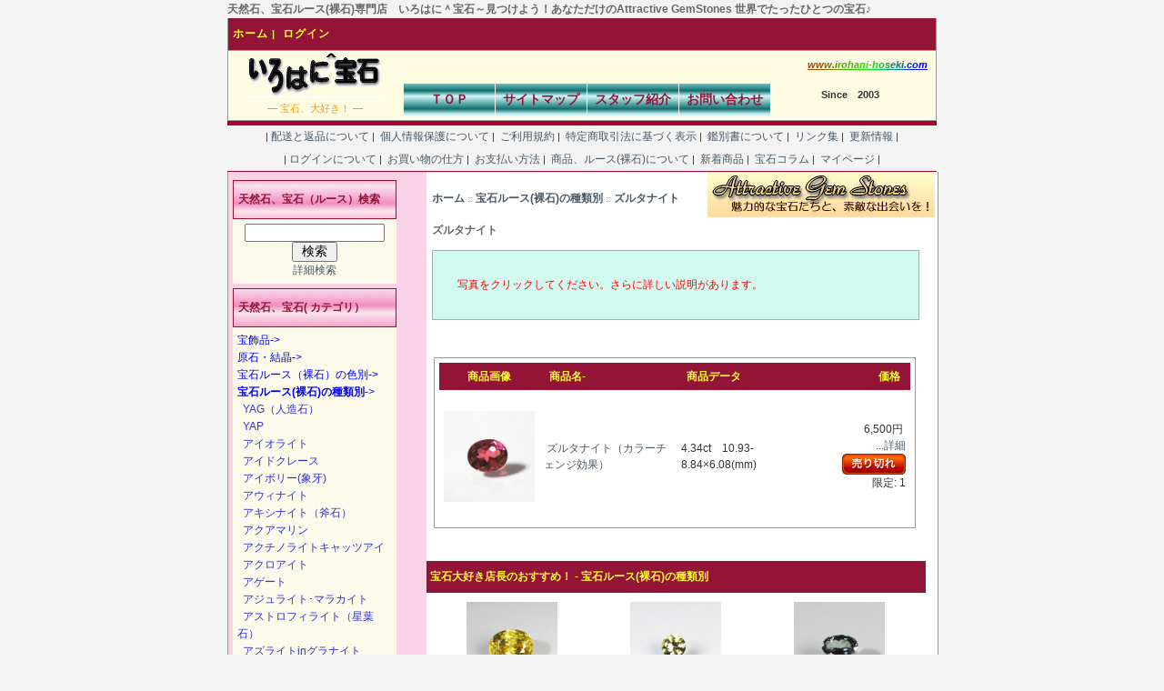

--- FILE ---
content_type: text/html; charset=EUC-JP
request_url: https://www.irohani-hoseki.com/shop/index.php?main_page=index&cPath=1_472
body_size: 13847
content:
<!DOCTYPE html PUBLIC "-//W3C//DTD XHTML 1.0 Transitional//EN" "http://www.w3.org/TR/xhtml1/DTD/xhtml1-transitional.dtd">
<html xmlns="http://www.w3.org/1999/xhtml" dir="ltr" lang="ja">
<head>
<meta http-equiv="Content-Type" content="text/html; charset=EUC-JP" />
<title>ズルタナイト : 天然石、宝石ルース(裸石)販売専門店　いろはに^宝石 : 宝石大好き！</title>
<meta name="keywords" content="ズルタナイト,宝石ルース(裸石)の種類別,原石・結晶,アクセサリー,宝石ルース（裸石）の色別,宝石ルース（裸石）のご予算別,宝飾品,宝石,ルース,裸石,パワーストーン,色石,天然石" />
<meta name="description" content="ズルタナイト - 宝石いろいろ、珍しいルース(裸石)、天然石、パワーストーンをいっぱい販売中！宝石の見分け方、上手な買い方など、価値ある貴重な情報も満載、随時、発信中です！こころ豊かに、宝石を身近に、もってみませんか？天然石、宝石ルース(裸石)販売専門店　いろはに^宝石 :" />
<meta http-equiv="imagetoolbar" content="no" />
<meta name="verify-v1" content="OM+I/TP4xO0S+ix2fBD/ZReiZ0/OrARGRx/GdRudPZs=" />
<link rel="alternate" type="application/rss+xml" title="RSS" href="https://www.irohani-hoseki.com/shop/rss30.php" />
<base href="https://www.irohani-hoseki.com/shop/" />
<link rel="stylesheet" type="text/css" href="includes/templates/custom/css/stylesheet.css" /><link rel="stylesheet" type="text/css" href="includes/templates/custom/css/stylesheet_plus.css" /><link rel="stylesheet" type="text/css" href="includes/templates/custom/css/lightbox.css" />
<!--[if lte IE 6]>
<link rel="stylesheet" type="text/css" href="includes/templates/custom/css/lightbox_ie.css" />
<![endif]-->
<script type="text/javascript" src="js/backToTop.js"></script>
<script src="https://www.irohani-hoseki.com/shop/js/jquery-1.4.4.min.js" type="text/javascript"></script>
<script type="text/javascript" src="https://www.irohani-hoseki.com/shop/js/s3Slider.js"></script>

<script type="text/javascript">
    $(document).ready(function() {
        $('#slider').s3Slider({
            timeOut: 3500
        });
    });
</script>
<style type="text/css" media="screen">
@import url(https://www.irohani-hoseki.com/shop/wp-content/themes/EasyAll_org/style.css);
</style>


</head><body id="index"  >
<div id="outline">
<div class="header">
    <table class="centershop" border="0" cellspacing="0" cellpadding="0">
      <tr>
        <td>
      <h1>天然石、宝石ルース(裸石)専門店　いろはに＾宝石～見つけよう！あなただけのAttractive GemStones 世界でたったひとつの宝石♪</h1>        <table border="0" cellspacing="0" cellpadding="0" class="headerNavigation" align="center">
          <tr class="headerNavigation">
            <td align="left" valign="top" width="33%" class="headerNavigation">
              <a href="https://www.irohani-hoseki.com/shop/">ホーム</a>&nbsp;|&nbsp;
              <a href="https://www.irohani-hoseki.com/shop/index.php?main_page=login">ログイン</a>
            </td>
            <td align="center" width="25%"></td>
            <td class="headerNavigation" align="right" valign="top" width="33%">
            </td>
          </tr>
        </table>
</td></tr><tr><td>
        <table border="0" width="100%" cellspacing="0" cellpadding="0" class="header" >
          <tr><!-- All HEADER_ definitions in the columns below are defined in includes/languages/english.php //-->
            <td valign="middle" align="center" height="60" width="190" bgcolor="#fdfbe2">
<a href="https://www.irohani-hoseki.com/shop/"><img src="includes/templates/custom/images/logo.gif" border="0" alt="いろはに＾宝石～珍しいルース(裸石)を販売中！" title=" いろはに＾宝石～珍しいルース(裸石)を販売中！ " width="150" height="51" /></a><br />
<div class="title_back">― 宝石、大好き！ ―</div>
            </td>
            <td align="center" valign="top">
<table border="0" width="100%" cellspacing="3" cellpadding="0" bgcolor="#fdfbe2">
<tr><td height="30" bgcolor="#fdfbe2" align="right" valign="top"
 >
                 &nbsp;<b><i><u><font color="#a84300">w</font><font color="#985400">w</font><font color="#886600">w</font><font color="#787800">.</font><font color="#688a00">i</font><font color="#589c00">r</font><font color="#48ae00">o</font><font color="#38c000">h</font><font color="#28d200">a</font><font color="#18e400">n</font><font color="#08f600">i</font><font color="#00f30c">-</font><font color="#00db24">h</font><font color="#00c33c">o</font><font color="#00aa55">s</font><font color="#00926d">e</font><font color="#007a85">k</font><font color="#00629d">i</font><font color="#0049b6">.</font><font color="#0031ce">c</font><font color="#0019e6">o</font><font color="#0000ff">m</font></u></i></b>
&nbsp;
</td></tr>
<tr><td height="20" align="left" bgcolor="#fdfbe2">
   <div >
      <a class="title" href="https://www.irohani-hoseki.com/index.html" title="トップ画面です。">ＴＯＰ</a>
      <a class="title" href="https://www.irohani-hoseki.com/shop/site_map.html" title="迷ったら、こちらから。">サイトマップ</a>
      <a class="title" href="https://www.irohani-hoseki.com/shop/about_us.html" title="自己紹介です。" >スタッフ紹介</a>
      <a class="title" href="https://www.irohani-hoseki.com/shop/contact_us.html" title="ご質問は、こちらから。" >お問い合わせ</a>
   </div>　　　　　<b>Since　2003</b></td></tr></table>
            </td>
          </tr>
        </table>

      <table cellspacing="0" cellpadding="0" width="100%" border="0">
      <tr><td height="5" bgcolor="#a8002f"></td></tr>
      <tr><td><div class="header" align="center">
|<a target="_top" href="https://www.irohani-hoseki.com/shop/shippinginfo.html">&nbsp;配送と返品について&nbsp;</a>|
<a target="_top" href="https://www.irohani-hoseki.com/shop/privacy.html">&nbsp;個人情報保護について&nbsp;</a>|
<a target="_top" href="https://www.irohani-hoseki.com/shop/conditions.html">&nbsp;ご利用規約&nbsp;</a>|
<a target="_top" href="https://www.irohani-hoseki.com/shop/conditions2.html">&nbsp;特定商取引法に基づく表示&nbsp;</a>|
<a target="_top" href="https://www.irohani-hoseki.com/shop/kanbetsu.html">&nbsp;鑑別書について&nbsp;</a>|
<a target="_top" href="https://www.irohani-hoseki.com/links.html">&nbsp;リンク集&nbsp;</a>|
<a target="_top" href="https://www.irohani-hoseki.com/shop/?cat=1">&nbsp;更新情報&nbsp;</a>|

</div>
<div class="header" align="center">
|<a target="_top" href="https://www.irohani-hoseki.com/shop/page_2.html">&nbsp;ログインについて&nbsp;</a>|
<a target="_top" href="https://www.irohani-hoseki.com/shop/page_3.html">&nbsp;お買い物の仕方&nbsp;</a>|
<a target="_top" href="https://www.irohani-hoseki.com/shop/page_4.html">&nbsp;お支払い方法&nbsp;</a>|
<a target="_top" href="https://www.irohani-hoseki.com/shop/page_5.html">&nbsp;商品、ルース(裸石)について&nbsp;</a>|
<a target="_top" href="https://www.irohani-hoseki.com/shop/index.php?main_page=products_new">&nbsp;新着商品&nbsp;</a>|
<a target="_top" href="https://www.irohani-hoseki.com/shop/column00.html">&nbsp;宝石コラム&nbsp;</a>|
<a target="_top" href="https://www.irohani-hoseki.com/shop/index.php?main_page=account">&nbsp;マイページ&nbsp;</a>|
</div>
     </td>
      </tr><tr>
      <td height="1" bgcolor="#a8002f"></td></tr></table>

</td></tr></table>
</div><!-- end header --> 
<div id="inner">
<div id="center_main">
<table border="0" width="100%" cellspacing="2" cellpadding="2">
  <tr>
    <td class="breadCrumb" colspan="2"><a href="https://www.irohani-hoseki.com/shop/index.php?main_page=index">ホーム</a>&nbsp;::&nbsp;<a href="https://www.irohani-hoseki.com/shop/index.php?main_page=index&amp;cPath=1">宝石ルース(裸石)の種類別</a>&nbsp;::&nbsp;<a href="https://www.irohani-hoseki.com/shop/index.php?main_page=index&amp;cPath=1_472">ズルタナイト</a></td>
  </tr>
  <tr>
    <td class="pageHeading"><h1>ズルタナイト</h1></td>
  </tr>

  <tr>
    <td colspan="4">
      <table border="0" width="100%" cellspacing="2" cellpadding="2" class="categoriesdescription">
        <tr class="categoriesdescription">
          <td class="categoriesdescription">写真をクリックしてください。さらに詳しい説明があります。</td>
        </tr>
      </table>
    </td>
  </tr>

  <tr>
    <td colspan="2" class="main"><table border="0" width="100%" cellspacing="2" cellpadding="0">
  <tr>
    <td class="pageresults"></td>
    <td class="pageresults" align="right"> &nbsp;</td>
  </tr>
  <tr>
    <td colspan="2" class="productlisting">
<table width="100%" border="0" cellspacing="0" cellpadding="0" class="productListing-data">
  <tr >
    <td align="center" class="productListing-heading" nowrap="nowrap">
&nbsp;商品画像&nbsp;    </td>
    <td  class="productListing-heading" nowrap="nowrap">
&nbsp;<a href="https://www.irohani-hoseki.com/shop/index.php?main_page=index&amp;cPath=1_472&amp;page=1&amp;sort=2a" title="同種の商品降順 by 商品名" class="productListing-heading">商品名-</a>&nbsp;    </td>
    <td  class="productListing-heading" nowrap="nowrap">
&nbsp;<a href="https://www.irohani-hoseki.com/shop/index.php?main_page=index&amp;cPath=1_472&amp;page=1&amp;sort=3a" title="同種の商品昇順 by 商品データ" class="productListing-heading">商品データ</a>&nbsp;    </td>
    <td align="right" width="125" class="productListing-heading" nowrap="nowrap">
&nbsp;<a href="https://www.irohani-hoseki.com/shop/index.php?main_page=index&amp;cPath=1_472&amp;page=1&amp;sort=4a" title="同種の商品昇順 by 価格" class="productListing-heading">価格</a>&nbsp;    </td>
  </tr>
  <tr  class="productListing-odd">
    <td align="center" class="productListing-data">
&nbsp;<a href="https://www.irohani-hoseki.com/shop/index.php?main_page=product_info&amp;cPath=1_472&amp;products_id=3390"><img src="images/012205-3466.jpg" border="0" alt="ズルタナイト（カラーチェンジ効果）" title=" ズルタナイト（カラーチェンジ効果） " width="100" height="100" /></a>&nbsp;    </td>
    <td  class="productListing-data">
&nbsp;<a href="https://www.irohani-hoseki.com/shop/index.php?main_page=product_info&amp;cPath=1_472&amp;products_id=3390">ズルタナイト（カラーチェンジ効果）</a>&nbsp;    </td>
    <td  class="productListing-data">
4.34ct　10.93-8.84×6.08(mm)&nbsp;    </td>
    <td align="right" class="productListing-data">
&nbsp;6,500円&nbsp;<br /><a href="https://www.irohani-hoseki.com/shop/index.php?main_page=product_info&amp;products_id=3390">...詳細</a><br /><img src="includes/templates/custom/buttons/japanese/button_sold_out_sm.gif" border="0" alt="売り切れ" title=" 売り切れ " width="70" height="23" /><br />限定:&nbsp;1    </td>
  </tr>
 
</table>    </td>
  </tr>
  <tr>
    <td class="pageresults"></td>
    <td class="pageresults" align="right"> &nbsp;</td>
  </tr>
</table>
</td>
  </tr>
</table>




<!-- bof: featured products  -->
<table  width="100%" border="0" cellspacing="0" cellpadding="0" class="centerbox">
  <tr class="centerboxheading">
    <td width="100%" class="centerboxheading">宝石大好き店長のおすすめ！ - 宝石ルース(裸石)の種類別</td>
  </tr>
  <tr>
    <td class="centerboxcontent" >
<table width="100%" border="0" cellspacing="0" cellpadding="0" class="productListing-data">
  <tr >
    <td align="center" class="smallText" width="33%" valign="top">
<a href="https://www.irohani-hoseki.com/shop/index.php?main_page=product_info&amp;products_id=5799"><img src="images/011106-6027.jpg" border="0" alt="スファレライト（グリーン）" title=" スファレライト（グリーン） " width="100" height="100" /></a><br /><a href="https://www.irohani-hoseki.com/shop/index.php?main_page=product_info&amp;products_id=5799">スファレライト（グリーン）</a><br />50,000円    </td>
    <td align="center" class="smallText" width="33%" valign="top">
<a href="https://www.irohani-hoseki.com/shop/index.php?main_page=product_info&amp;products_id=4043"><img src="images/010110-4227.jpg" border="0" alt="パラサイティック ペリドット" title=" パラサイティック ペリドット " width="100" height="100" /></a><br /><a href="https://www.irohani-hoseki.com/shop/index.php?main_page=product_info&amp;products_id=4043">パラサイティック ペリドット</a><br />58,000円    </td>
    <td align="center" class="smallText" width="33%" valign="top">
<a href="https://www.irohani-hoseki.com/shop/index.php?main_page=product_info&amp;products_id=6000"><img src="images/016203-6231.jpg" border="0" alt="アレキサンドライト（ソーティング付き）" title=" アレキサンドライト（ソーティング付き） " width="100" height="100" /></a><br /><a href="https://www.irohani-hoseki.com/shop/index.php?main_page=product_info&amp;products_id=6000">アレキサンドライト（ソーティング付き）</a><br />38,000円    </td>
  </tr>
  <tr >
    <td align="center" class="smallText" width="33%" valign="top">
<a href="https://www.irohani-hoseki.com/shop/index.php?main_page=product_info&amp;products_id=5698"><img src="images/016203-5927.jpg" border="0" alt="タンザナイト" title=" タンザナイト " width="100" height="100" /></a><br /><a href="https://www.irohani-hoseki.com/shop/index.php?main_page=product_info&amp;products_id=5698">タンザナイト</a><br />43,000円    </td>
    <td align="center" class="smallText" width="33%" valign="top">
<a href="https://www.irohani-hoseki.com/shop/index.php?main_page=product_info&amp;products_id=5823"><img src="images/012101-6060.jpg" border="0" alt="パパラチアサファイア（ソーティング付き）" title=" パパラチアサファイア（ソーティング付き） " width="100" height="100" /></a><br /><a href="https://www.irohani-hoseki.com/shop/index.php?main_page=product_info&amp;products_id=5823">パパラチアサファイア（ソーティング付き）</a><br />19,000円    </td>
    <td align="center" class="smallText" width="33%" valign="top">
<a href="https://www.irohani-hoseki.com/shop/index.php?main_page=product_info&amp;products_id=6031"><img src="images/011106-6259.jpg" border="0" alt="ベニトアイト" title=" ベニトアイト " width="100" height="100" /></a><br /><a href="https://www.irohani-hoseki.com/shop/index.php?main_page=product_info&amp;products_id=6031">ベニトアイト</a><br />98,000円    </td>
  </tr>
  <tr >
    <td align="center" class="smallText" width="33%" valign="top">
<a href="https://www.irohani-hoseki.com/shop/index.php?main_page=product_info&amp;products_id=4742"><img src="images/014105-4943.jpg" border="0" alt="ビビッド・イエローダイヤモンド（ソーティング付き）" title=" ビビッド・イエローダイヤモンド（ソーティング付き） " width="100" height="100" /></a><br /><a href="https://www.irohani-hoseki.com/shop/index.php?main_page=product_info&amp;products_id=4742">ビビッド・イエローダイヤモンド（ソーティング付き）</a><br />85,000円    </td>
    <td align="center" class="smallText" width="33%" valign="top">
<a href="https://www.irohani-hoseki.com/shop/index.php?main_page=product_info&amp;products_id=5541"><img src="images/010303-5695.jpg" border="0" alt="コーネルピン（ブルー）" title=" コーネルピン（ブルー） " width="100" height="100" /></a><br /><a href="https://www.irohani-hoseki.com/shop/index.php?main_page=product_info&amp;products_id=5541">コーネルピン（ブルー）</a><br />14,000円    </td>
    <td align="center" class="smallText" width="33%" valign="top">
<a href="https://www.irohani-hoseki.com/shop/index.php?main_page=product_info&amp;products_id=482"><img src="images/014206-0502.jpg" border="0" alt="南洋バロック真珠（ゴールド系）" title=" 南洋バロック真珠（ゴールド系） " width="100" height="100" /></a><br /><a href="https://www.irohani-hoseki.com/shop/index.php?main_page=product_info&amp;products_id=482">南洋バロック真珠（ゴールド系）</a><br />15,000円    </td>
  </tr>
 
</table>    </td>
  </tr>
  <tr>
    <td class="centerboxfooter" height="5px">
    </td>
  </tr>
</table>
<!-- eof: featured products  -->






<!-- bof: whats_new -->
<table  width="100%" border="0" cellspacing="0" cellpadding="0" class="centerbox">
  <tr class="centerboxheading">
    <td width="100%" class="centerboxheading">12月の新着商品 - 宝石ルース(裸石)の種類別</td>
  </tr>
  <tr>
    <td class="centerboxcontent" >
<table width="100%" border="0" cellspacing="0" cellpadding="0" class="productListing-data">
  <tr >
    <td align="center" class="smallText" width="33%" valign="top">
<a href="https://www.irohani-hoseki.com/shop/index.php?main_page=product_info&amp;products_id=6211"><img src="images/021106-6420.jpg" border="0" alt="アレキサンドライト（ソーティング付き）" title=" アレキサンドライト（ソーティング付き） " width="100" height="100" /></a><br /><a href="https://www.irohani-hoseki.com/shop/index.php?main_page=product_info&amp;products_id=6211">アレキサンドライト（ソーティング付き）</a><br />0.530ct　5.15-3.94x3.18(mm)<br />90,000円    </td>
    <td align="center" class="smallText" width="33%" valign="top">
<a href="https://www.irohani-hoseki.com/shop/index.php?main_page=product_info&amp;products_id=6212"><img src="images/021106-6421.jpg" border="0" alt="ヘミモルファイト" title=" ヘミモルファイト " width="100" height="100" /></a><br /><a href="https://www.irohani-hoseki.com/shop/index.php?main_page=product_info&amp;products_id=6212">ヘミモルファイト</a><br />19.92ct　19.75-15.20x7.62(mm)<br />25,000円    </td>
    <td align="center" class="smallText" width="33%" valign="top">
<a href="https://www.irohani-hoseki.com/shop/index.php?main_page=product_info&amp;products_id=6218"><img src="images/011203-6402.jpg" border="0" alt="アメトリン" title=" アメトリン " width="100" height="100" /></a><br /><a href="https://www.irohani-hoseki.com/shop/index.php?main_page=product_info&amp;products_id=6218">アメトリン</a><br />4.15ct　12.44-8.66x5.10(mm)<br />6,000円    </td>
  </tr>
  <tr >
    <td align="center" class="smallText" width="33%" valign="top">
<a href="https://www.irohani-hoseki.com/shop/index.php?main_page=product_info&amp;products_id=6214"><img src="images/012101-6411.jpg" border="0" alt="グリーンダイオプサイト" title=" グリーンダイオプサイト " width="100" height="100" /></a><br /><a href="https://www.irohani-hoseki.com/shop/index.php?main_page=product_info&amp;products_id=6214">グリーンダイオプサイト</a><br />0.43ct　4.56-4.52x3.09(mm)<br />3,500円    </td>
    <td align="center" class="smallText" width="33%" valign="top">
<a href="https://www.irohani-hoseki.com/shop/index.php?main_page=product_info&amp;products_id=6220"><img src="images/012101-6410.jpg" border="0" alt="ピンクスピネル" title=" ピンクスピネル " width="100" height="100" /></a><br /><a href="https://www.irohani-hoseki.com/shop/index.php?main_page=product_info&amp;products_id=6220">ピンクスピネル</a><br />0.12ct　3.37-2.35x1.68(mm)<br />4,500円    </td>
    <td align="center" class="smallText" width="33%" valign="top">
<a href="https://www.irohani-hoseki.com/shop/index.php?main_page=product_info&amp;products_id=6213"><img src="images/012101-6412.jpg" border="0" alt="バイカラーサファイア" title=" バイカラーサファイア " width="100" height="100" /></a><br /><a href="https://www.irohani-hoseki.com/shop/index.php?main_page=product_info&amp;products_id=6213">バイカラーサファイア</a><br />0.18ct　3.92-2.69x1.55(mm)<br />6,500円    </td>
  </tr>
  <tr >
    <td align="center" class="smallText" width="33%" valign="top">
<a href="https://www.irohani-hoseki.com/shop/index.php?main_page=product_info&amp;products_id=6224"><img src="images/026201-6427.jpg" border="0" alt="エメラルド" title=" エメラルド " width="100" height="100" /></a><br /><a href="https://www.irohani-hoseki.com/shop/index.php?main_page=product_info&amp;products_id=6224">エメラルド</a><br />0.20ct　3.73-3.15x1.89(mm)<br />13,000円    </td>
    <td align="center" class="smallText" width="33%" valign="top">
<a href="https://www.irohani-hoseki.com/shop/index.php?main_page=product_info&amp;products_id=6219"><img src="images/011203-6417.jpg" border="0" alt="合成スタールビー" title=" 合成スタールビー " width="100" height="100" /></a><br /><a href="https://www.irohani-hoseki.com/shop/index.php?main_page=product_info&amp;products_id=6219">合成スタールビー</a><br />1.75ct　8.12-6.36x3.42(mm)<br />5,000円    </td>
    <td align="center" class="smallText" width="33%" valign="top">
<a href="https://www.irohani-hoseki.com/shop/index.php?main_page=product_info&amp;products_id=6223"><img src="images/016201-6431.jpg" border="0" alt="トルコ石" title=" トルコ石 " width="100" height="100" /></a><br /><a href="https://www.irohani-hoseki.com/shop/index.php?main_page=product_info&amp;products_id=6223">トルコ石</a><br />11.79ct　19.89-13.10x7.59(mm)<br />14,500円    </td>
  </tr>
 
</table>    </td>
  </tr>
  <tr>
    <td class="centerboxfooter" height="5">
    </td>
  </tr>
</table>
<!-- bof: whats_new -->










<br />
<div align="center" id="information">
<div class="rtop">
<span class="r1"></span><span class="r2"></span><span class="r3"></span><span class="r4"></span>
</div>
<table cellspacing="2" cellpadding="2" width="100%" border="0" bgcolor="#e6e6f6">
  <tr>
    <td colspan="2" bgcolor="#e6e6f6" valign="top">
<h2>インフォメーション</h2>
    </td>
  </tr>
  <tr>
    <td bgcolor="#ffffff" valign="top" width="50%">
<h3>特定商取引法に基づく表示</h3>
<p>販売業者　　いろはに^宝石</p>

<p class="right"><a href="https://www.irohani-hoseki.com/shop/conditions2.html">特定商取引法に基づく表示</a>&nbsp;<img src="images/ya_a003.gif" alt="→" class="middle" /></p>
<p class="center"><img src="includes/templates/custom/images/logo.gif" border="0" alt="天然石、宝石、ルース(裸石)販売：いろはに^宝石" title=" 天然石、宝石、ルース(裸石)販売：いろはに^宝石 " width="150" height="51" /><br>
「いろはに＾宝石」のロゴは商標登録されています</p>
<h3>配送と返品について</h3>
<p><img src="images/ch_gr.gif" class="middle" alt="" />&nbsp;&nbsp;<strong>送料、安心の<span class="red">全国一律800円</span>です。<br />お買い上げ金額が、<br />　<span class="red">10,000円以上</span>で、</strong><img src="images/free_sou_03.gif" class="middle" alt="送料無料!!" title="送料無料!!" /><strong>になります!!</strong></p>
<p><img src="images/ch_gr.gif" class="middle" alt="" />&nbsp;&nbsp;<strong>安心の包装・梱包</strong></p>
<p>宝石ルース専用ケースに入れて、丁寧に梱包して、お送りしております。</p>
<p><img src="images/ch_gr.gif" class="middle" alt="" />&nbsp;&nbsp;<strong>返品について</strong></p>
<p>返品については、商品到着より10日間までにお願いいたします。</p>
<p>10日を過ぎますと、返品に応じかねますので、商品のご確認は、お早めにお願いいたします。</p>
<p>返品連絡先アドレス&nbsp;<img src="images/mail.gif" class="middle" alt="mail" />&nbsp;henpin&#64;irohani-hoseki.com</p>
<p class="right"><a href="https://www.irohani-hoseki.com/shop/shippinginfo.html">配送と返品について、詳しくはコチラまで</a>&nbsp;<img src="images/ya_a003.gif" alt="→" class="middle" /></p>

<h3>お問い合わせ</h3>

<p class="right"><a href="https://www.irohani-hoseki.com/shop/contact_us.html">お問い合わせはコチラまで、お気軽にどうぞ</a>&nbsp;<img src="images/ya_a003.gif" alt="→" class="middle" /></p>

    </td>
    <td bgcolor="#ffffff" valign="top" width="50%">
<h3>お支払方法について</h3>
<p><img src="images/ch_gr.gif" class="middle" alt="" />&nbsp;&nbsp;お支払い方法は、代金引換、銀行振込、郵便振替の3種類があります。ご注文時に、あらかじめお決め下さい。</p>
&nbsp;<img src="images/daihiki_01.gif" alt="代金引換" title="代金引換" align="middle" />
<img src="images/bank_01.gif" alt="銀行振込" title="銀行振込" align="middle" />
<img src="images/yubin_01.gif" alt="郵便振替" title="郵便振替" align="middle" />&nbsp;&nbsp;
<img src="images/jnb_jfuri_logo88x31.gif" alt="JNB-J振" title="JNB-J振" align="middle" /><br /><br />
&nbsp;<img src="images/ch_gr.gif" class="middle" alt="" />&nbsp;&nbsp;<strong>代引手数料が無料です!!</strong><br />
&nbsp;<img src="images/free_dai_03.gif" class="middle" alt="代引手数料が無料!!" title="代引手数料が無料!!" /><strong>になります!!</strong>

<p class="right"><a href="https://www.irohani-hoseki.com/shop/page_4.html">お支払方法について、詳しくはコチラまで</a>&nbsp;<img src="images/ya_a003.gif" alt="→" class="middle" /></p>

<h3>プライバシーポリシー</h3>
<p>当店のご利用の際、お預かりしたお名前・ご住所・電話番号・メールアドレス等は、当店の業務以外の目的に流用することは、一切ありません。</p>
<p>大切なお客様の個人情報を第３者に、漏らさないことをお約束いたします。</p>
<p class="right"><a href="https://www.irohani-hoseki.com/shop/privacy.html">個人情報保護について、詳しくはコチラまで</a>&nbsp;<img src="images/ya_a003.gif" alt="→" class="middle" /></p>
<h3>SSLについて</h3>
<img src="images/spacer.gif" alt=" " width="70" height="50" />
<!-- GeoTrust Smart Icon tag. Do not edit. --> <SCRIPT LANGUAGE="JavaScript" TYPE="text/javascript" CHARSET="Shift_JIS" SRC="//smarticon.geotrust.com/si.js"></SCRIPT>
<!-- END of GeoTrust Smart Icon tag -->
<p>　当店は、個人情報保護のため暗号化通信ＳＳＬを採用しています。<br />
安心してご利用下さい。</p>
<p>※　SSL（Secure Sockets Layer）とは、お客様と当店の間でやり取りする情報を暗号化して送り、第三者に内容を見られないように保護する技術です。</p>


    </td>
  </tr>
  <tr>
    <td colspan="2" bgcolor="#ffffff">
<h3>営業日について</h3>
<table><tr><td valign="top">
<table class="calender" summary="カレンダー表示">
  <tr>
   <td class=" cal_title" colspan="7">2025年12月</td>
  </tr>
  <tr> 
   <td class="cal_sunday">日</td>
   <td class="cal_weekday">月</td>
   <td class="cal_weekday">火</td>
   <td class="cal_weekday">水</td>
   <td class="cal_weekday">木</td>
   <td class="cal_weekday">金</td>
   <td class="cal_saturday">土</td>
  </tr>
   <tr>
  <td class="cal_non">　</td>
  <td class="cal_weekday">
   1
  </td>
  <td class="cal_weekday">
   2
  </td>
  <td class="cal_weekday">
   3
  </td>
  <td class="cal_weekday">
   4
  </td>
  <td class="cal_weekday">
   5
  </td>
  <td class="cal_saturday">
   6
  </td>
 </tr>
 <tr>
  <td class="cal_sunday">
   7
  </td>
  <td class="cal_weekday">
   8
  </td>
  <td class="cal_weekday">
   9
  </td>
  <td class="cal_weekday">
   10
  </td>
  <td class="cal_weekday">
   11
  </td>
  <td class="cal_weekday">
   12
  </td>
  <td class="cal_saturday">
   13
  </td>
 </tr>
 <tr>
  <td class="cal_sunday">
   14
  </td>
  <td class="cal_weekday">
   15
  </td>
  <td class="cal_weekday">
   16
  </td>
  <td class="cal_weekday">
   17
  </td>
  <td class="cal_weekday">
   18
  </td>
  <td class="cal_weekday">
   19
  </td>
  <td class="cal_saturday">
   20
  </td>
 </tr>
 <tr>
  <td class="cal_sunday">
   21
  </td>
  <td class="cal_weekday">
   22
  </td>
  <td class="cal_sunday">
   23
  </td>
  <td class="cal_weekday">
   24
  </td>
  <td class="cal_weekday">
   25
  </td>
  <td class="cal_weekday">
   26
  </td>
  <td class="cal_saturday">
   27
  </td>
 </tr>
 <tr>
  <td class="cal_sunday">
   28
  </td>
  <td class="cal_weekday">
   29
  </td>
  <td class="cal_sunday">
   30
  </td>
  <td class="cal_weekday">
   31
  </td>
  <td class="cal_non">　</td>
  <td class="cal_non">　</td>
  <td class="cal_non">　</td>
 </tr>
</table></td><td valign="top">
<table class="calender" summary="カレンダー表示">
  <tr>
   <td class=" cal_title" colspan="7">2026年1月</td>
  </tr>
  <tr> 
   <td class="cal_sunday">日</td>
   <td class="cal_weekday">月</td>
   <td class="cal_weekday">火</td>
   <td class="cal_weekday">水</td>
   <td class="cal_weekday">木</td>
   <td class="cal_weekday">金</td>
   <td class="cal_saturday">土</td>
  </tr>
   <tr>
  <td class="cal_non">　</td>
  <td class="cal_non">　</td>
  <td class="cal_non">　</td>
  <td class="cal_non">　</td>
  <td class="cal_sunday">
   1
  </td>
  <td class="cal_sunday">
   2
  </td>
  <td class="cal_sunday">
   3
  </td>
 </tr>
 <tr>
  <td class="cal_sunday">
   4
  </td>
  <td class="cal_weekday">
   5
  </td>
  <td class="cal_weekday">
   6
  </td>
  <td class="cal_weekday">
   7
  </td>
  <td class="cal_weekday">
   8
  </td>
  <td class="cal_weekday">
   9
  </td>
  <td class="cal_saturday">
   10
  </td>
 </tr>
 <tr>
  <td class="cal_sunday">
   11
  </td>
  <td class="cal_sunday">
   12
  </td>
  <td class="cal_weekday">
   13
  </td>
  <td class="cal_weekday">
   14
  </td>
  <td class="cal_weekday">
   15
  </td>
  <td class="cal_weekday">
   16
  </td>
  <td class="cal_saturday">
   17
  </td>
 </tr>
 <tr>
  <td class="cal_sunday">
   18
  </td>
  <td class="cal_weekday">
   19
  </td>
  <td class="cal_weekday">
   20
  </td>
  <td class="cal_weekday">
   21
  </td>
  <td class="cal_weekday">
   22
  </td>
  <td class="cal_weekday">
   23
  </td>
  <td class="cal_saturday">
   24
  </td>
 </tr>
 <tr>
  <td class="cal_sunday">
   25
  </td>
  <td class="cal_weekday">
   26
  </td>
  <td class="cal_weekday">
   27
  </td>
  <td class="cal_weekday">
   28
  </td>
  <td class="cal_weekday">
   29
  </td>
  <td class="cal_weekday">
   30
  </td>
  <td class="cal_saturday">
   31
  </td>
 </tr>
</table></td>
<td valign="top"> </td></tr>
<tr><td colspan="3">
<p>※　年中無休、２４時間、ご注文を受け付けております。</p>
<p>※　土、日祭日の発送業務は、休ませていただいております。<br />　　　　発送は、次の平日になります。</p>
</td></tr></table>
    </td>
  </tr>
</table>
</div><br /><br /><p align='right'><a href="/shop/index.php?main_page=index&cPath=1_472/#" onclick="backToTop(); return false" title="このページのトップへ">このページのTOPに戻る▲</a></p>

</div><!-- end main -->
<div id="center_side">

<table border="0" width="100%" cellspacing="0" cellpadding="0" class="column_left"><tr><td><img src="images/spacer.gif" width="100%" height="7" alt="" />
</td></tr><tr><td>
<!--// bof: search //-->
<table width="180" border="0" cellspacing="0" cellpadding="0" class="leftbox" id="search-table">
  <tr class="leftboxheading" id="search-heading-tr">
    <!-- Sidebox Header -->
    <td colspan="3" width="100%" class="leftboxheading" id="search-heading-td">天然石、宝石（ルース）検索</td>
  </tr>
  <tr>
    <!-- Sidebox Contents -->
    <td colspan="3" class="leftboxcontent" id="search-content">
<form name="quick_find" action="https://www.irohani-hoseki.com/shop/index.php?main_page=advanced_search_result" method="get"><input type="hidden" name="main_page" value="advanced_search_result" /><input type="hidden" name="search_in_description" value="1" /><div align="center"><input type="text" name="keyword" size="18" maxlength="100" style="width: 150px" style="ime-mode:active;" /><br /><input type="submit" value="検索" style="width: 50px" /><br /><a href="https://www.irohani-hoseki.com/shop/index.php?main_page=advanced_search">詳細検索</a></div></form>    </td>
  </tr>
  <tr>
    <!-- Sidebox Footer -->
    <td colspan="3" height="5" class="leftboxfooter" id="search-footer">
    </td>
  </tr>
</table>
<!--// eof: search //-->

<!--// bof: categories //-->
<table width="180" border="0" cellspacing="0" cellpadding="0" class="leftbox" id="categories-table">
  <tr class="leftboxheading" id="categories-heading-tr">
    <!-- Sidebox Header -->
    <td colspan="3" width="100%" class="leftboxheading" id="categories-heading-td">天然石、宝石( カテゴリ）</td>
  </tr>
  <tr>
    <!-- Sidebox Contents -->
    <td colspan="3" class="leftboxcontent" id="categories-content">
<a class="category-top" href="https://www.irohani-hoseki.com/shop/index.php?main_page=index&amp;cPath=525">宝飾品-&gt;</a><br /><a class="category-top" href="https://www.irohani-hoseki.com/shop/index.php?main_page=index&amp;cPath=81">原石・結晶-&gt;</a><br /><a class="category-top" href="https://www.irohani-hoseki.com/shop/index.php?main_page=index&amp;cPath=147">宝石ルース（裸石）の色別-&gt;</a><br /><a class="category-top" href="https://www.irohani-hoseki.com/shop/index.php?main_page=index&amp;cPath=1"><span class="category-subs-parent">宝石ルース(裸石)の種類別</span>-&gt;</a><br /><a class="category-products" href="https://www.irohani-hoseki.com/shop/index.php?main_page=index&amp;cPath=1_352">&nbsp;&nbsp;YAG（人造石）</a><br /><a class="category-products" href="https://www.irohani-hoseki.com/shop/index.php?main_page=index&amp;cPath=1_422">&nbsp;&nbsp;YAP</a><br /><a class="category-products" href="https://www.irohani-hoseki.com/shop/index.php?main_page=index&amp;cPath=1_123">&nbsp;&nbsp;アイオライト</a><br /><a class="category-products" href="https://www.irohani-hoseki.com/shop/index.php?main_page=index&amp;cPath=1_112">&nbsp;&nbsp;アイドクレース</a><br /><a class="category-products" href="https://www.irohani-hoseki.com/shop/index.php?main_page=index&amp;cPath=1_206">&nbsp;&nbsp;アイボリー(象牙)</a><br /><a class="category-products" href="https://www.irohani-hoseki.com/shop/index.php?main_page=index&amp;cPath=1_125">&nbsp;&nbsp;アウィナイト</a><br /><a class="category-products" href="https://www.irohani-hoseki.com/shop/index.php?main_page=index&amp;cPath=1_167">&nbsp;&nbsp;アキシナイト（斧石）</a><br /><a class="category-products" href="https://www.irohani-hoseki.com/shop/index.php?main_page=index&amp;cPath=1_23">&nbsp;&nbsp;アクアマリン</a><br /><a class="category-products" href="https://www.irohani-hoseki.com/shop/index.php?main_page=index&amp;cPath=1_263">&nbsp;&nbsp;アクチノライトキャッツアイ</a><br /><a class="category-products" href="https://www.irohani-hoseki.com/shop/index.php?main_page=index&amp;cPath=1_209">&nbsp;&nbsp;アクロアイト</a><br /><a class="category-products" href="https://www.irohani-hoseki.com/shop/index.php?main_page=index&amp;cPath=1_107">&nbsp;&nbsp;アゲート</a><br /><a class="category-products" href="https://www.irohani-hoseki.com/shop/index.php?main_page=index&amp;cPath=1_98">&nbsp;&nbsp;アジュライト･マラカイト</a><br /><a class="category-products" href="https://www.irohani-hoseki.com/shop/index.php?main_page=index&amp;cPath=1_313">&nbsp;&nbsp;アストロフィライト（星葉石）</a><br /><a class="category-products" href="https://www.irohani-hoseki.com/shop/index.php?main_page=index&amp;cPath=1_546">&nbsp;&nbsp;アズライトinグラナイト</a><br /><a class="category-products" href="https://www.irohani-hoseki.com/shop/index.php?main_page=index&amp;cPath=1_193">&nbsp;&nbsp;アパタイト</a><br /><a class="category-products" href="https://www.irohani-hoseki.com/shop/index.php?main_page=index&amp;cPath=1_3">&nbsp;&nbsp;アパタイトキャッツアイ</a><br /><a class="category-products" href="https://www.irohani-hoseki.com/shop/index.php?main_page=index&amp;cPath=1_421">&nbsp;&nbsp;アフガナイト</a><br /><a class="category-products" href="https://www.irohani-hoseki.com/shop/index.php?main_page=index&amp;cPath=1_176">&nbsp;&nbsp;アベンチュリンクォーツ</a><br /><a class="category-products" href="https://www.irohani-hoseki.com/shop/index.php?main_page=index&amp;cPath=1_499">&nbsp;&nbsp;アポフィライト</a><br /><a class="category-products" href="https://www.irohani-hoseki.com/shop/index.php?main_page=index&amp;cPath=1_95">&nbsp;&nbsp;アマゾナイト</a><br /><a class="category-products" href="https://www.irohani-hoseki.com/shop/index.php?main_page=index&amp;cPath=1_92">&nbsp;&nbsp;アメシスト</a><br /><a class="category-products" href="https://www.irohani-hoseki.com/shop/index.php?main_page=index&amp;cPath=1_2">&nbsp;&nbsp;アメトリン</a><br /><a class="category-products" href="https://www.irohani-hoseki.com/shop/index.php?main_page=index&amp;cPath=1_228">&nbsp;&nbsp;アラゴナイト</a><br /><a class="category-products" href="https://www.irohani-hoseki.com/shop/index.php?main_page=index&amp;cPath=1_493">&nbsp;&nbsp;アルバイト</a><br /><a class="category-products" href="https://www.irohani-hoseki.com/shop/index.php?main_page=index&amp;cPath=1_255">&nbsp;&nbsp;アルマンディンガーネット</a><br /><a class="category-products" href="https://www.irohani-hoseki.com/shop/index.php?main_page=index&amp;cPath=1_171">&nbsp;&nbsp;アレキサンドライト</a><br /><a class="category-products" href="https://www.irohani-hoseki.com/shop/index.php?main_page=index&amp;cPath=1_364">&nbsp;&nbsp;アレキサンドライトキャッツアイ</a><br /><a class="category-products" href="https://www.irohani-hoseki.com/shop/index.php?main_page=index&amp;cPath=1_6">&nbsp;&nbsp;アンダリュサイト</a><br /><a class="category-products" href="https://www.irohani-hoseki.com/shop/index.php?main_page=index&amp;cPath=1_424">&nbsp;&nbsp;アンチモン</a><br /><a class="category-products" href="https://www.irohani-hoseki.com/shop/index.php?main_page=index&amp;cPath=1_166">&nbsp;&nbsp;アンデシン</a><br /><a class="category-products" href="https://www.irohani-hoseki.com/shop/index.php?main_page=index&amp;cPath=1_508">&nbsp;&nbsp;アンドラダイトガーネット</a><br /><a class="category-products" href="https://www.irohani-hoseki.com/shop/index.php?main_page=index&amp;cPath=1_316">&nbsp;&nbsp;アンブリゴナイト</a><br /><a class="category-products" href="https://www.irohani-hoseki.com/shop/index.php?main_page=index&amp;cPath=1_336">&nbsp;&nbsp;アンモナイト</a><br /><a class="category-products" href="https://www.irohani-hoseki.com/shop/index.php?main_page=index&amp;cPath=1_326">&nbsp;&nbsp;アンモライト</a><br /><a class="category-products" href="https://www.irohani-hoseki.com/shop/index.php?main_page=index&amp;cPath=1_434">&nbsp;&nbsp;イイモリストーン</a><br /><a class="category-products" href="https://www.irohani-hoseki.com/shop/index.php?main_page=index&amp;cPath=1_132">&nbsp;&nbsp;イエローサファイア</a><br /><a class="category-products" href="https://www.irohani-hoseki.com/shop/index.php?main_page=index&amp;cPath=1_550">&nbsp;&nbsp;イエローダイヤモンド</a><br /><a class="category-products" href="https://www.irohani-hoseki.com/shop/index.php?main_page=index&amp;cPath=1_96">&nbsp;&nbsp;イエローベリル(ヘリオドール）</a><br /><a class="category-products" href="https://www.irohani-hoseki.com/shop/index.php?main_page=index&amp;cPath=1_36">&nbsp;&nbsp;イリュージョン・サンストーン</a><br /><a class="category-products" href="https://www.irohani-hoseki.com/shop/index.php?main_page=index&amp;cPath=1_385">&nbsp;&nbsp;インディゴライトトルマリン</a><br /><a class="category-products" href="https://www.irohani-hoseki.com/shop/index.php?main_page=index&amp;cPath=1_159">&nbsp;&nbsp;インペリアルトパーズ</a><br /><a class="category-products" href="https://www.irohani-hoseki.com/shop/index.php?main_page=index&amp;cPath=1_397">&nbsp;&nbsp;ウイレマイト</a><br /><a class="category-products" href="https://www.irohani-hoseki.com/shop/index.php?main_page=index&amp;cPath=1_75">&nbsp;&nbsp;ウォーターオパール</a><br /><a class="category-products" href="https://www.irohani-hoseki.com/shop/index.php?main_page=index&amp;cPath=1_45">&nbsp;&nbsp;ウォーターメロン・トルマリン</a><br /><a class="category-products" href="https://www.irohani-hoseki.com/shop/index.php?main_page=index&amp;cPath=1_50">&nbsp;&nbsp;ウグイスメノウ</a><br /><a class="category-products" href="https://www.irohani-hoseki.com/shop/index.php?main_page=index&amp;cPath=1_39">&nbsp;&nbsp;ウッド・オパール</a><br /><a class="category-products" href="https://www.irohani-hoseki.com/shop/index.php?main_page=index&amp;cPath=1_207">&nbsp;&nbsp;ウバロバイトガーネット</a><br /><a class="category-products" href="https://www.irohani-hoseki.com/shop/index.php?main_page=index&amp;cPath=1_213">&nbsp;&nbsp;ウラニウムガラス</a><br /><a class="category-products" href="https://www.irohani-hoseki.com/shop/index.php?main_page=index&amp;cPath=1_486">&nbsp;&nbsp;ウルフェナイト</a><br /><a class="category-products" href="https://www.irohani-hoseki.com/shop/index.php?main_page=index&amp;cPath=1_501">&nbsp;&nbsp;ウルフスアイ</a><br /><a class="category-products" href="https://www.irohani-hoseki.com/shop/index.php?main_page=index&amp;cPath=1_216">&nbsp;&nbsp;エカナイト</a><br /><a class="category-products" href="https://www.irohani-hoseki.com/shop/index.php?main_page=index&amp;cPath=1_329">&nbsp;&nbsp;エチオピアオパール</a><br /><a class="category-products" href="https://www.irohani-hoseki.com/shop/index.php?main_page=index&amp;cPath=1_317">&nbsp;&nbsp;エピドート</a><br /><a class="category-products" href="https://www.irohani-hoseki.com/shop/index.php?main_page=index&amp;cPath=1_7">&nbsp;&nbsp;エメラルド</a><br /><a class="category-products" href="https://www.irohani-hoseki.com/shop/index.php?main_page=index&amp;cPath=1_331">&nbsp;&nbsp;エメラルドキャッツアイ</a><br /><a class="category-products" href="https://www.irohani-hoseki.com/shop/index.php?main_page=index&amp;cPath=1_300">&nbsp;&nbsp;エレメエファイト</a><br /><a class="category-products" href="https://www.irohani-hoseki.com/shop/index.php?main_page=index&amp;cPath=1_458">&nbsp;&nbsp;エンスタタイト</a><br /><a class="category-products" href="https://www.irohani-hoseki.com/shop/index.php?main_page=index&amp;cPath=1_162">&nbsp;&nbsp;オーシャンジャスパー</a><br /><a class="category-products" href="https://www.irohani-hoseki.com/shop/index.php?main_page=index&amp;cPath=1_413">&nbsp;&nbsp;オーソクレース</a><br /><a class="category-products" href="https://www.irohani-hoseki.com/shop/index.php?main_page=index&amp;cPath=1_301">&nbsp;&nbsp;オイルinクォーツ</a><br /><a class="category-products" href="https://www.irohani-hoseki.com/shop/index.php?main_page=index&amp;cPath=1_348">&nbsp;&nbsp;オニキス</a><br /><a class="category-products" href="https://www.irohani-hoseki.com/shop/index.php?main_page=index&amp;cPath=1_121">&nbsp;&nbsp;オパール</a><br /><a class="category-products" href="https://www.irohani-hoseki.com/shop/index.php?main_page=index&amp;cPath=1_211">&nbsp;&nbsp;オパールキャッツアイ</a><br /><a class="category-products" href="https://www.irohani-hoseki.com/shop/index.php?main_page=index&amp;cPath=1_102">&nbsp;&nbsp;オプシディアン（黒曜石）</a><br /><a class="category-products" href="https://www.irohani-hoseki.com/shop/index.php?main_page=index&amp;cPath=1_31">&nbsp;&nbsp;オリゴクレース</a><br /><a class="category-products" href="https://www.irohani-hoseki.com/shop/index.php?main_page=index&amp;cPath=1_273">&nbsp;&nbsp;オレンジカイヤナイト</a><br /><a class="category-products" href="https://www.irohani-hoseki.com/shop/index.php?main_page=index&amp;cPath=1_552">&nbsp;&nbsp;オレンジサファイア</a><br /><a class="category-products" href="https://www.irohani-hoseki.com/shop/index.php?main_page=index&amp;cPath=1_515">&nbsp;&nbsp;オレンジスピネル</a><br /><a class="category-products" href="https://www.irohani-hoseki.com/shop/index.php?main_page=index&amp;cPath=1_231">&nbsp;&nbsp;オレンジトルマリン</a><br /><a class="category-products" href="https://www.irohani-hoseki.com/shop/index.php?main_page=index&amp;cPath=1_17">&nbsp;&nbsp;オレンジムーンストン</a><br /><a class="category-products" href="https://www.irohani-hoseki.com/shop/index.php?main_page=index&amp;cPath=1_267">&nbsp;&nbsp;オンファサイト（オンファス輝石）</a><br /><a class="category-products" href="https://www.irohani-hoseki.com/shop/index.php?main_page=index&amp;cPath=1_371">&nbsp;&nbsp;カーネリアン</a><br /><a class="category-products" href="https://www.irohani-hoseki.com/shop/index.php?main_page=index&amp;cPath=1_195">&nbsp;&nbsp;カイヤナイト</a><br /><a class="category-products" href="https://www.irohani-hoseki.com/shop/index.php?main_page=index&amp;cPath=1_347">&nbsp;&nbsp;カナリートルマリン</a><br /><a class="category-products" href="https://www.irohani-hoseki.com/shop/index.php?main_page=index&amp;cPath=1_289">&nbsp;&nbsp;カメレオンジルコン</a><br /><a class="category-products" href="https://www.irohani-hoseki.com/shop/index.php?main_page=index&amp;cPath=1_241">&nbsp;&nbsp;カラーチェンジアメシスト</a><br /><a class="category-products" href="https://www.irohani-hoseki.com/shop/index.php?main_page=index&amp;cPath=1_172">&nbsp;&nbsp;カラーチェンジガーネット</a><br /><a class="category-products" href="https://www.irohani-hoseki.com/shop/index.php?main_page=index&amp;cPath=1_392">&nbsp;&nbsp;カラーチェンジキュービックジルコ</a><br /><a class="category-products" href="https://www.irohani-hoseki.com/shop/index.php?main_page=index&amp;cPath=1_165">&nbsp;&nbsp;カラーチェンジサファイア</a><br /><a class="category-products" href="https://www.irohani-hoseki.com/shop/index.php?main_page=index&amp;cPath=1_33">&nbsp;&nbsp;カラーレス・トパーズ</a><br /><a class="category-products" href="https://www.irohani-hoseki.com/shop/index.php?main_page=index&amp;cPath=1_383">&nbsp;&nbsp;カルコパイライト</a><br /><a class="category-products" href="https://www.irohani-hoseki.com/shop/index.php?main_page=index&amp;cPath=1_498">&nbsp;&nbsp;カルサイト</a><br /><a class="category-products" href="https://www.irohani-hoseki.com/shop/index.php?main_page=index&amp;cPath=1_503">&nbsp;&nbsp;カルセドニー</a><br /><a class="category-products" href="https://www.irohani-hoseki.com/shop/index.php?main_page=index&amp;cPath=1_22">&nbsp;&nbsp;カンテラオパール</a><br /><a class="category-products" href="https://www.irohani-hoseki.com/shop/index.php?main_page=index&amp;cPath=1_218">&nbsp;&nbsp;ガーデンクォーツ</a><br /><a class="category-products" href="https://www.irohani-hoseki.com/shop/index.php?main_page=index&amp;cPath=1_524">&nbsp;&nbsp;ガーナイト</a><br /><a class="category-products" href="https://www.irohani-hoseki.com/shop/index.php?main_page=index&amp;cPath=1_454">&nbsp;&nbsp;ガドリニウム・ガリウム・ガーネッ</a><br /><a class="category-products" href="https://www.irohani-hoseki.com/shop/index.php?main_page=index&amp;cPath=1_406">&nbsp;&nbsp;ガラス</a><br /><a class="category-products" href="https://www.irohani-hoseki.com/shop/index.php?main_page=index&amp;cPath=1_226">&nbsp;&nbsp;キャシテライト</a><br /><a class="category-products" href="https://www.irohani-hoseki.com/shop/index.php?main_page=index&amp;cPath=1_295">&nbsp;&nbsp;キュービックジルコニア</a><br /><a class="category-products" href="https://www.irohani-hoseki.com/shop/index.php?main_page=index&amp;cPath=1_306">&nbsp;&nbsp;ギベオン</a><br /><a class="category-products" href="https://www.irohani-hoseki.com/shop/index.php?main_page=index&amp;cPath=1_32">&nbsp;&nbsp;クォーツ(水晶)</a><br /><a class="category-products" href="https://www.irohani-hoseki.com/shop/index.php?main_page=index&amp;cPath=1_512">&nbsp;&nbsp;クォーツァイト</a><br /><a class="category-products" href="https://www.irohani-hoseki.com/shop/index.php?main_page=index&amp;cPath=1_78">&nbsp;&nbsp;クォーツキャッツアイ</a><br /><a class="category-products" href="https://www.irohani-hoseki.com/shop/index.php?main_page=index&amp;cPath=1_53">&nbsp;&nbsp;クリソコーラ</a><br /><a class="category-products" href="https://www.irohani-hoseki.com/shop/index.php?main_page=index&amp;cPath=1_55">&nbsp;&nbsp;クリソプレーズ</a><br /><a class="category-products" href="https://www.irohani-hoseki.com/shop/index.php?main_page=index&amp;cPath=1_62">&nbsp;&nbsp;クリソベリル</a><br /><a class="category-products" href="https://www.irohani-hoseki.com/shop/index.php?main_page=index&amp;cPath=1_90">&nbsp;&nbsp;クリソベリルキャッツアイ</a><br /><a class="category-products" href="https://www.irohani-hoseki.com/shop/index.php?main_page=index&amp;cPath=1_173">&nbsp;&nbsp;クリソレース</a><br /><a class="category-products" href="https://www.irohani-hoseki.com/shop/index.php?main_page=index&amp;cPath=1_253">&nbsp;&nbsp;クリノゾイサイト</a><br /><a class="category-products" href="https://www.irohani-hoseki.com/shop/index.php?main_page=index&amp;cPath=1_163">&nbsp;&nbsp;クリノヒューマイト</a><br /><a class="category-products" href="https://www.irohani-hoseki.com/shop/index.php?main_page=index&amp;cPath=1_356">&nbsp;&nbsp;クロムトルマリン</a><br /><a class="category-products" href="https://www.irohani-hoseki.com/shop/index.php?main_page=index&amp;cPath=1_293">&nbsp;&nbsp;クロムパイロープガーネット</a><br /><a class="category-products" href="https://www.irohani-hoseki.com/shop/index.php?main_page=index&amp;cPath=1_236">&nbsp;&nbsp;クロムベスビアナイト</a><br /><a class="category-products" href="https://www.irohani-hoseki.com/shop/index.php?main_page=index&amp;cPath=1_160">&nbsp;&nbsp;クンツァイト</a><br /><a class="category-products" href="https://www.irohani-hoseki.com/shop/index.php?main_page=index&amp;cPath=1_394">&nbsp;&nbsp;クンツァイトキャッツアイ</a><br /><a class="category-products" href="https://www.irohani-hoseki.com/shop/index.php?main_page=index&amp;cPath=1_449">&nbsp;&nbsp;グランディディエライト</a><br /><a class="category-products" href="https://www.irohani-hoseki.com/shop/index.php?main_page=index&amp;cPath=1_254">&nbsp;&nbsp;グリーンアメシスト</a><br /><a class="category-products" href="https://www.irohani-hoseki.com/shop/index.php?main_page=index&amp;cPath=1_321">&nbsp;&nbsp;グリーンアンバー</a><br /><a class="category-products" href="https://www.irohani-hoseki.com/shop/index.php?main_page=index&amp;cPath=1_8">&nbsp;&nbsp;グリーンサファイア</a><br /><a class="category-products" href="https://www.irohani-hoseki.com/shop/index.php?main_page=index&amp;cPath=1_9">&nbsp;&nbsp;グリーンジルコン</a><br /><a class="category-products" href="https://www.irohani-hoseki.com/shop/index.php?main_page=index&amp;cPath=1_291">&nbsp;&nbsp;グリーンスフェーン（チタナイト）</a><br /><a class="category-products" href="https://www.irohani-hoseki.com/shop/index.php?main_page=index&amp;cPath=1_559">&nbsp;&nbsp;グリーンダイヤモンド</a><br /><a class="category-products" href="https://www.irohani-hoseki.com/shop/index.php?main_page=index&amp;cPath=1_510">&nbsp;&nbsp;グリーントパーズ</a><br /><a class="category-products" href="https://www.irohani-hoseki.com/shop/index.php?main_page=index&amp;cPath=1_19">&nbsp;&nbsp;グリーントルマリン</a><br /><a class="category-products" href="https://www.irohani-hoseki.com/shop/index.php?main_page=index&amp;cPath=1_346">&nbsp;&nbsp;グリーンフローライト</a><br /><a class="category-products" href="https://www.irohani-hoseki.com/shop/index.php?main_page=index&amp;cPath=1_415">&nbsp;&nbsp;グロッシュラーガーネット</a><br /><a class="category-products" href="https://www.irohani-hoseki.com/shop/index.php?main_page=index&amp;cPath=1_223">&nbsp;&nbsp;ケシパール</a><br /><a class="category-products" href="https://www.irohani-hoseki.com/shop/index.php?main_page=index&amp;cPath=1_27">&nbsp;&nbsp;コーネルピン</a><br /><a class="category-products" href="https://www.irohani-hoseki.com/shop/index.php?main_page=index&amp;cPath=1_451">&nbsp;&nbsp;コーネルピンキャッツアイ</a><br /><a class="category-products" href="https://www.irohani-hoseki.com/shop/index.php?main_page=index&amp;cPath=1_560">&nbsp;&nbsp;コーベライト</a><br /><a class="category-products" href="https://www.irohani-hoseki.com/shop/index.php?main_page=index&amp;cPath=1_328">&nbsp;&nbsp;コハク</a><br /><a class="category-products" href="https://www.irohani-hoseki.com/shop/index.php?main_page=index&amp;cPath=1_287">&nbsp;&nbsp;コバルトグラス</a><br /><a class="category-products" href="https://www.irohani-hoseki.com/shop/index.php?main_page=index&amp;cPath=1_307">&nbsp;&nbsp;コパル</a><br /><a class="category-products" href="https://www.irohani-hoseki.com/shop/index.php?main_page=index&amp;cPath=1_286">&nbsp;&nbsp;コブロライト</a><br /><a class="category-products" href="https://www.irohani-hoseki.com/shop/index.php?main_page=index&amp;cPath=1_483">&nbsp;&nbsp;コロナアメシスト（スタラクタイト</a><br /><a class="category-products" href="https://www.irohani-hoseki.com/shop/index.php?main_page=index&amp;cPath=1_299">&nbsp;&nbsp;コンクシェルカメオ</a><br /><a class="category-products" href="https://www.irohani-hoseki.com/shop/index.php?main_page=index&amp;cPath=1_197">&nbsp;&nbsp;コンクパール</a><br /><a class="category-products" href="https://www.irohani-hoseki.com/shop/index.php?main_page=index&amp;cPath=1_410">&nbsp;&nbsp;コンドロダイト</a><br /><a class="category-products" href="https://www.irohani-hoseki.com/shop/index.php?main_page=index&amp;cPath=1_448">&nbsp;&nbsp;ゴールデンサファイア</a><br /><a class="category-products" href="https://www.irohani-hoseki.com/shop/index.php?main_page=index&amp;cPath=1_418">&nbsp;&nbsp;ゴールデンベリル</a><br /><a class="category-products" href="https://www.irohani-hoseki.com/shop/index.php?main_page=index&amp;cPath=1_456">&nbsp;&nbsp;ゴールドストーン（模造石）</a><br /><a class="category-products" href="https://www.irohani-hoseki.com/shop/index.php?main_page=index&amp;cPath=1_341">&nbsp;&nbsp;ゴッシェナイト</a><br /><a class="category-products" href="https://www.irohani-hoseki.com/shop/index.php?main_page=index&amp;cPath=1_296">&nbsp;&nbsp;サニディン</a><br /><a class="category-products" href="https://www.irohani-hoseki.com/shop/index.php?main_page=index&amp;cPath=1_227">&nbsp;&nbsp;サファーリン</a><br /><a class="category-products" href="https://www.irohani-hoseki.com/shop/index.php?main_page=index&amp;cPath=1_74">&nbsp;&nbsp;サファイア</a><br /><a class="category-products" href="https://www.irohani-hoseki.com/shop/index.php?main_page=index&amp;cPath=1_51">&nbsp;&nbsp;サンゴメノウ</a><br /><a class="category-products" href="https://www.irohani-hoseki.com/shop/index.php?main_page=index&amp;cPath=1_18">&nbsp;&nbsp;サンストーン</a><br /><a class="category-products" href="https://www.irohani-hoseki.com/shop/index.php?main_page=index&amp;cPath=1_284">&nbsp;&nbsp;サンセットクォーツ</a><br /><a class="category-products" href="https://www.irohani-hoseki.com/shop/index.php?main_page=index&amp;cPath=1_361">&nbsp;&nbsp;ザンドライトガラス</a><br /><a class="category-products" href="https://www.irohani-hoseki.com/shop/index.php?main_page=index&amp;cPath=1_469">&nbsp;&nbsp;シーライト</a><br /><a class="category-products" href="https://www.irohani-hoseki.com/shop/index.php?main_page=index&amp;cPath=1_118">&nbsp;&nbsp;シトリン</a><br /><a class="category-products" href="https://www.irohani-hoseki.com/shop/index.php?main_page=index&amp;cPath=1_484">&nbsp;&nbsp;シナバー（辰砂）</a><br /><a class="category-products" href="https://www.irohani-hoseki.com/shop/index.php?main_page=index&amp;cPath=1_38">&nbsp;&nbsp;シャンペーン・ジルコン</a><br /><a class="category-products" href="https://www.irohani-hoseki.com/shop/index.php?main_page=index&amp;cPath=1_362">&nbsp;&nbsp;シャンペンガーネット</a><br /><a class="category-products" href="https://www.irohani-hoseki.com/shop/index.php?main_page=index&amp;cPath=1_440">&nbsp;&nbsp;シュンガイト</a><br /><a class="category-products" href="https://www.irohani-hoseki.com/shop/index.php?main_page=index&amp;cPath=1_292">&nbsp;&nbsp;シリマナイト（フィブロライト）</a><br /><a class="category-products" href="https://www.irohani-hoseki.com/shop/index.php?main_page=index&amp;cPath=1_10">&nbsp;&nbsp;シリマナイトキャッツアイ</a><br /><a class="category-products" href="https://www.irohani-hoseki.com/shop/index.php?main_page=index&amp;cPath=1_115">&nbsp;&nbsp;シンハライト</a><br /><a class="category-products" href="https://www.irohani-hoseki.com/shop/index.php?main_page=index&amp;cPath=1_24">&nbsp;&nbsp;ジェイダイト(本ヒスイ)</a><br /><a class="category-products" href="https://www.irohani-hoseki.com/shop/index.php?main_page=index&amp;cPath=1_288">&nbsp;&nbsp;ジェムシリカ（クリソコーラクォー</a><br /><a class="category-products" href="https://www.irohani-hoseki.com/shop/index.php?main_page=index&amp;cPath=1_485">&nbsp;&nbsp;ジャスパー</a><br /><a class="category-products" href="https://www.irohani-hoseki.com/shop/index.php?main_page=index&amp;cPath=1_250">&nbsp;&nbsp;ジョハチドーライト</a><br /><a class="category-products" href="https://www.irohani-hoseki.com/shop/index.php?main_page=index&amp;cPath=1_68">&nbsp;&nbsp;ジルコン</a><br /><a class="category-products" href="https://www.irohani-hoseki.com/shop/index.php?main_page=index&amp;cPath=1_285">&nbsp;&nbsp;ジンカイト（ジンサイト）</a><br /><a class="category-products" href="https://www.irohani-hoseki.com/shop/index.php?main_page=index&amp;cPath=1_271">&nbsp;&nbsp;スカポライト</a><br /><a class="category-products" href="https://www.irohani-hoseki.com/shop/index.php?main_page=index&amp;cPath=1_137">&nbsp;&nbsp;スキャポライトキャッツアイ</a><br /><a class="category-products" href="https://www.irohani-hoseki.com/shop/index.php?main_page=index&amp;cPath=1_99">&nbsp;&nbsp;スギライト</a><br /><a class="category-products" href="https://www.irohani-hoseki.com/shop/index.php?main_page=index&amp;cPath=1_11">&nbsp;&nbsp;スターガーネット</a><br /><a class="category-products" href="https://www.irohani-hoseki.com/shop/index.php?main_page=index&amp;cPath=1_133">&nbsp;&nbsp;スターサファイア</a><br /><a class="category-products" href="https://www.irohani-hoseki.com/shop/index.php?main_page=index&amp;cPath=1_156">&nbsp;&nbsp;スタールビー</a><br /><a class="category-products" href="https://www.irohani-hoseki.com/shop/index.php?main_page=index&amp;cPath=1_235">&nbsp;&nbsp;ストロベリークォーツ</a><br /><a class="category-products" href="https://www.irohani-hoseki.com/shop/index.php?main_page=index&amp;cPath=1_247">&nbsp;&nbsp;スパーライト</a><br /><a class="category-products" href="https://www.irohani-hoseki.com/shop/index.php?main_page=index&amp;cPath=1_142">&nbsp;&nbsp;スファレライト</a><br /><a class="category-products" href="https://www.irohani-hoseki.com/shop/index.php?main_page=index&amp;cPath=1_70">&nbsp;&nbsp;スフィーン</a><br /><a class="category-products" href="https://www.irohani-hoseki.com/shop/index.php?main_page=index&amp;cPath=1_298">&nbsp;&nbsp;スペクトロライト</a><br /><a class="category-products" href="https://www.irohani-hoseki.com/shop/index.php?main_page=index&amp;cPath=1_177">&nbsp;&nbsp;スペサルタイトガーネット</a><br /><a class="category-products" href="https://www.irohani-hoseki.com/shop/index.php?main_page=index&amp;cPath=1_225">&nbsp;&nbsp;スポデューメン</a><br /><a class="category-products" href="https://www.irohani-hoseki.com/shop/index.php?main_page=index&amp;cPath=1_279">&nbsp;&nbsp;スマラグダイト（緑閃石）</a><br /><a class="category-products" href="https://www.irohani-hoseki.com/shop/index.php?main_page=index&amp;cPath=1_232">&nbsp;&nbsp;スミソナイト</a><br /><a class="category-products" href="https://www.irohani-hoseki.com/shop/index.php?main_page=index&amp;cPath=1_237">&nbsp;&nbsp;スモーキークォーツ</a><br /><a class="category-products" href="https://www.irohani-hoseki.com/shop/index.php?main_page=index&amp;cPath=1_472"><span class="category-subs-selected">&nbsp;&nbsp;ズルタナイト</span></a><br /><a class="category-products" href="https://www.irohani-hoseki.com/shop/index.php?main_page=index&amp;cPath=1_220">&nbsp;&nbsp;セラフィナイト</a><br /><a class="category-products" href="https://www.irohani-hoseki.com/shop/index.php?main_page=index&amp;cPath=1_290">&nbsp;&nbsp;セレナイト(透石膏)</a><br /><a class="category-products" href="https://www.irohani-hoseki.com/shop/index.php?main_page=index&amp;cPath=1_327">&nbsp;&nbsp;セレンディバイト</a><br /><a class="category-products" href="https://www.irohani-hoseki.com/shop/index.php?main_page=index&amp;cPath=1_217">&nbsp;&nbsp;ゼノタイム</a><br /><a class="category-products" href="https://www.irohani-hoseki.com/shop/index.php?main_page=index&amp;cPath=1_419">&nbsp;&nbsp;ソーダライト</a><br /><a class="category-products" href="https://www.irohani-hoseki.com/shop/index.php?main_page=index&amp;cPath=1_436">&nbsp;&nbsp;ゾイサイト</a><br /><a class="category-products" href="https://www.irohani-hoseki.com/shop/index.php?main_page=index&amp;cPath=1_339">&nbsp;&nbsp;ターフェアイト</a><br /><a class="category-products" href="https://www.irohani-hoseki.com/shop/index.php?main_page=index&amp;cPath=1_41">&nbsp;&nbsp;タグトゥパイト</a><br /><a class="category-products" href="https://www.irohani-hoseki.com/shop/index.php?main_page=index&amp;cPath=1_28">&nbsp;&nbsp;タンザナイト</a><br /><a class="category-products" href="https://www.irohani-hoseki.com/shop/index.php?main_page=index&amp;cPath=1_215">&nbsp;&nbsp;ダイアスポア</a><br /><a class="category-products" href="https://www.irohani-hoseki.com/shop/index.php?main_page=index&amp;cPath=1_131">&nbsp;&nbsp;ダイオプサイト</a><br /><a class="category-products" href="https://www.irohani-hoseki.com/shop/index.php?main_page=index&amp;cPath=1_64">&nbsp;&nbsp;ダイヤモンド</a><br /><a class="category-products" href="https://www.irohani-hoseki.com/shop/index.php?main_page=index&amp;cPath=1_358">&nbsp;&nbsp;ダトーライト</a><br /><a class="category-products" href="https://www.irohani-hoseki.com/shop/index.php?main_page=index&amp;cPath=1_275">&nbsp;&nbsp;ダンビュライト（ダンブリ石）</a><br /><a class="category-products" href="https://www.irohani-hoseki.com/shop/index.php?main_page=index&amp;cPath=1_382">&nbsp;&nbsp;チタニア（合成ルチル）</a><br /><a class="category-products" href="https://www.irohani-hoseki.com/shop/index.php?main_page=index&amp;cPath=1_322">&nbsp;&nbsp;チタン酸ストロンチウム</a><br /><a class="category-products" href="https://www.irohani-hoseki.com/shop/index.php?main_page=index&amp;cPath=1_56">&nbsp;&nbsp;チャロアイト</a><br /><a class="category-products" href="https://www.irohani-hoseki.com/shop/index.php?main_page=index&amp;cPath=1_335">&nbsp;&nbsp;チューライト</a><br /><a class="category-products" href="https://www.irohani-hoseki.com/shop/index.php?main_page=index&amp;cPath=1_12">&nbsp;&nbsp;ツァボライト</a><br /><a class="category-products" href="https://www.irohani-hoseki.com/shop/index.php?main_page=index&amp;cPath=1_111">&nbsp;&nbsp;デマントイド・ガーネット</a><br /><a class="category-products" href="https://www.irohani-hoseki.com/shop/index.php?main_page=index&amp;cPath=1_305">&nbsp;&nbsp;デュモルチェライト</a><br /><a class="category-products" href="https://www.irohani-hoseki.com/shop/index.php?main_page=index&amp;cPath=1_46">&nbsp;&nbsp;デンドライト</a><br /><a class="category-products" href="https://www.irohani-hoseki.com/shop/index.php?main_page=index&amp;cPath=1_108">&nbsp;&nbsp;デンドライトメノウ</a><br /><a class="category-products" href="https://www.irohani-hoseki.com/shop/index.php?main_page=index&amp;cPath=1_558">&nbsp;&nbsp;トパゾライト</a><br /><a class="category-products" href="https://www.irohani-hoseki.com/shop/index.php?main_page=index&amp;cPath=1_251">&nbsp;&nbsp;トラピッチェエメラルド</a><br /><a class="category-products" href="https://www.irohani-hoseki.com/shop/index.php?main_page=index&amp;cPath=1_556">&nbsp;&nbsp;トラピッチェサファイア</a><br /><a class="category-products" href="https://www.irohani-hoseki.com/shop/index.php?main_page=index&amp;cPath=1_363">&nbsp;&nbsp;トラピッチェルビー</a><br /><a class="category-products" href="https://www.irohani-hoseki.com/shop/index.php?main_page=index&amp;cPath=1_169">&nbsp;&nbsp;トリフィライト</a><br /><a class="category-products" href="https://www.irohani-hoseki.com/shop/index.php?main_page=index&amp;cPath=1_357">&nbsp;&nbsp;トリプライト</a><br /><a class="category-products" href="https://www.irohani-hoseki.com/shop/index.php?main_page=index&amp;cPath=1_139">&nbsp;&nbsp;トルコ石</a><br /><a class="category-products" href="https://www.irohani-hoseki.com/shop/index.php?main_page=index&amp;cPath=1_175">&nbsp;&nbsp;トルマリン　キャッツアイ</a><br /><a class="category-products" href="https://www.irohani-hoseki.com/shop/index.php?main_page=index&amp;cPath=1_179">&nbsp;&nbsp;トルマリンクォーツ</a><br /><a class="category-products" href="https://www.irohani-hoseki.com/shop/index.php?main_page=index&amp;cPath=1_303">&nbsp;&nbsp;ドゥニライト</a><br /><a class="category-products" href="https://www.irohani-hoseki.com/shop/index.php?main_page=index&amp;cPath=1_13">&nbsp;&nbsp;ドラバイト</a><br /><a class="category-products" href="https://www.irohani-hoseki.com/shop/index.php?main_page=index&amp;cPath=1_446">&nbsp;&nbsp;ドルジー・カルセドニー</a><br /><a class="category-products" href="https://www.irohani-hoseki.com/shop/index.php?main_page=index&amp;cPath=1_482">&nbsp;&nbsp;ドロマイト</a><br /><a class="category-products" href="https://www.irohani-hoseki.com/shop/index.php?main_page=index&amp;cPath=1_470">&nbsp;&nbsp;ナトロライト</a><br /><a class="category-products" href="https://www.irohani-hoseki.com/shop/index.php?main_page=index&amp;cPath=1_435">&nbsp;&nbsp;ナノクリスタル</a><br /><a class="category-products" href="https://www.irohani-hoseki.com/shop/index.php?main_page=index&amp;cPath=1_430">&nbsp;&nbsp;ネフライト</a><br /><a class="category-products" href="https://www.irohani-hoseki.com/shop/index.php?main_page=index&amp;cPath=1_294">&nbsp;&nbsp;ネフライトキャッツアイ</a><br /><a class="category-products" href="https://www.irohani-hoseki.com/shop/index.php?main_page=index&amp;cPath=1_174">&nbsp;&nbsp;ハーキマーダイヤモンド</a><br /><a class="category-products" href="https://www.irohani-hoseki.com/shop/index.php?main_page=index&amp;cPath=1_477">&nbsp;&nbsp;ハイアライトオパール</a><br /><a class="category-products" href="https://www.irohani-hoseki.com/shop/index.php?main_page=index&amp;cPath=1_308">&nbsp;&nbsp;ハイドロフェーンオパール</a><br /><a class="category-products" href="https://www.irohani-hoseki.com/shop/index.php?main_page=index&amp;cPath=1_194">&nbsp;&nbsp;ハックマナイト</a><br /><a class="category-products" href="https://www.irohani-hoseki.com/shop/index.php?main_page=index&amp;cPath=1_168">&nbsp;&nbsp;ハンバーガイト</a><br /><a class="category-products" href="https://www.irohani-hoseki.com/shop/index.php?main_page=index&amp;cPath=1_343">&nbsp;&nbsp;バイオレットガーネット</a><br /><a class="category-products" href="https://www.irohani-hoseki.com/shop/index.php?main_page=index&amp;cPath=1_414">&nbsp;&nbsp;バイオレットスピネル</a><br /><a class="category-products" href="https://www.irohani-hoseki.com/shop/index.php?main_page=index&amp;cPath=1_353">&nbsp;&nbsp;バイカラーカルサイト</a><br /><a class="category-products" href="https://www.irohani-hoseki.com/shop/index.php?main_page=index&amp;cPath=1_495">&nbsp;&nbsp;バイカラーガーネット</a><br /><a class="category-products" href="https://www.irohani-hoseki.com/shop/index.php?main_page=index&amp;cPath=1_44">&nbsp;&nbsp;バイカラーゾイサイト</a><br /><a class="category-products" href="https://www.irohani-hoseki.com/shop/index.php?main_page=index&amp;cPath=1_103">&nbsp;&nbsp;バイカラートルマリン</a><br /><a class="category-products" href="https://www.irohani-hoseki.com/shop/index.php?main_page=index&amp;cPath=1_379">&nbsp;&nbsp;バスタマイト</a><br /><a class="category-products" href="https://www.irohani-hoseki.com/shop/index.php?main_page=index&amp;cPath=1_310">&nbsp;&nbsp;バストネサイト</a><br /><a class="category-products" href="https://www.irohani-hoseki.com/shop/index.php?main_page=index&amp;cPath=1_500">&nbsp;&nbsp;バライト</a><br /><a class="category-products" href="https://www.irohani-hoseki.com/shop/index.php?main_page=index&amp;cPath=1_274">&nbsp;&nbsp;バライト（重晶石）</a><br /><a class="category-products" href="https://www.irohani-hoseki.com/shop/index.php?main_page=index&amp;cPath=1_100">&nbsp;&nbsp;バリサイト（ユタライト）</a><br /><a class="category-products" href="https://www.irohani-hoseki.com/shop/index.php?main_page=index&amp;cPath=1_281">&nbsp;&nbsp;パーガサイト</a><br /><a class="category-products" href="https://www.irohani-hoseki.com/shop/index.php?main_page=index&amp;cPath=1_246">&nbsp;&nbsp;パープルサファイア</a><br /><a class="category-products" href="https://www.irohani-hoseki.com/shop/index.php?main_page=index&amp;cPath=1_210">&nbsp;&nbsp;パープルスピネル</a><br /><a class="category-products" href="https://www.irohani-hoseki.com/shop/index.php?main_page=index&amp;cPath=1_403">&nbsp;&nbsp;パープルゾイサイト</a><br /><a class="category-products" href="https://www.irohani-hoseki.com/shop/index.php?main_page=index&amp;cPath=1_14">&nbsp;&nbsp;パイロープガーネット</a><br /><a class="category-products" href="https://www.irohani-hoseki.com/shop/index.php?main_page=index&amp;cPath=1_178">&nbsp;&nbsp;パイロープスペサルティンガーネッ</a><br /><a class="category-products" href="https://www.irohani-hoseki.com/shop/index.php?main_page=index&amp;cPath=1_117">&nbsp;&nbsp;パパラチア　サファイア</a><br /><a class="category-products" href="https://www.irohani-hoseki.com/shop/index.php?main_page=index&amp;cPath=1_359">&nbsp;&nbsp;パライバガラス</a><br /><a class="category-products" href="https://www.irohani-hoseki.com/shop/index.php?main_page=index&amp;cPath=1_420">&nbsp;&nbsp;パライバベリル</a><br /><a class="category-products" href="https://www.irohani-hoseki.com/shop/index.php?main_page=index&amp;cPath=1_47">&nbsp;&nbsp;パライパトルマリン</a><br /><a class="category-products" href="https://www.irohani-hoseki.com/shop/index.php?main_page=index&amp;cPath=1_471">&nbsp;&nbsp;パラサイティック ペリドット</a><br /><a class="category-products" href="https://www.irohani-hoseki.com/shop/index.php?main_page=index&amp;cPath=1_266">&nbsp;&nbsp;ヒデナイト（リシア輝石）</a><br /><a class="category-products" href="https://www.irohani-hoseki.com/shop/index.php?main_page=index&amp;cPath=1_492">&nbsp;&nbsp;ヒボナイト</a><br /><a class="category-products" href="https://www.irohani-hoseki.com/shop/index.php?main_page=index&amp;cPath=1_502">&nbsp;&nbsp;ヒューブネライト</a><br /><a class="category-products" href="https://www.irohani-hoseki.com/shop/index.php?main_page=index&amp;cPath=1_351">&nbsp;&nbsp;ビアクォーツ</a><br /><a class="category-products" href="https://www.irohani-hoseki.com/shop/index.php?main_page=index&amp;cPath=1_429">&nbsp;&nbsp;ビスマイト（合成石）</a><br /><a class="category-products" href="https://www.irohani-hoseki.com/shop/index.php?main_page=index&amp;cPath=1_405">&nbsp;&nbsp;ピーターサイト</a><br /><a class="category-products" href="https://www.irohani-hoseki.com/shop/index.php?main_page=index&amp;cPath=1_58">&nbsp;&nbsp;ピクチャーメノウ</a><br /><a class="category-products" href="https://www.irohani-hoseki.com/shop/index.php?main_page=index&amp;cPath=1_42">&nbsp;&nbsp;ピンク・オパール</a><br /><a class="category-products" href="https://www.irohani-hoseki.com/shop/index.php?main_page=index&amp;cPath=1_262">&nbsp;&nbsp;ピンクカルセドニー</a><br /><a class="category-products" href="https://www.irohani-hoseki.com/shop/index.php?main_page=index&amp;cPath=1_15">&nbsp;&nbsp;ピンクサファイア</a><br /><a class="category-products" href="https://www.irohani-hoseki.com/shop/index.php?main_page=index&amp;cPath=1_240">&nbsp;&nbsp;ピンクスピネル</a><br /><a class="category-products" href="https://www.irohani-hoseki.com/shop/index.php?main_page=index&amp;cPath=1_377">&nbsp;&nbsp;ピンクゾイサイト</a><br /><a class="category-products" href="https://www.irohani-hoseki.com/shop/index.php?main_page=index&amp;cPath=1_130">&nbsp;&nbsp;ピンクダイヤモンド</a><br /><a class="category-products" href="https://www.irohani-hoseki.com/shop/index.php?main_page=index&amp;cPath=1_20">&nbsp;&nbsp;ピンクトルマリン</a><br /><a class="category-products" href="https://www.irohani-hoseki.com/shop/index.php?main_page=index&amp;cPath=1_221">&nbsp;&nbsp;ファイヤーアゲート</a><br /><a class="category-products" href="https://www.irohani-hoseki.com/shop/index.php?main_page=index&amp;cPath=1_134">&nbsp;&nbsp;ファンシーカラーサファイア</a><br /><a class="category-products" href="https://www.irohani-hoseki.com/shop/index.php?main_page=index&amp;cPath=1_433">&nbsp;&nbsp;ファンシーカラートルマリン</a><br /><a class="category-products" href="https://www.irohani-hoseki.com/shop/index.php?main_page=index&amp;cPath=1_474">&nbsp;&nbsp;ファンシーカラーベリル</a><br /><a class="category-products" href="https://www.irohani-hoseki.com/shop/index.php?main_page=index&amp;cPath=1_158">&nbsp;&nbsp;フェナカイト</a><br /><a class="category-products" href="https://www.irohani-hoseki.com/shop/index.php?main_page=index&amp;cPath=1_325">&nbsp;&nbsp;フォルステライト</a><br /><a class="category-products" href="https://www.irohani-hoseki.com/shop/index.php?main_page=index&amp;cPath=1_354">&nbsp;&nbsp;フリーデライト</a><br /><a class="category-products" href="https://www.irohani-hoseki.com/shop/index.php?main_page=index&amp;cPath=1_378">&nbsp;&nbsp;フローライト</a><br /><a class="category-products" href="https://www.irohani-hoseki.com/shop/index.php?main_page=index&amp;cPath=1_26">&nbsp;&nbsp;ブラウン・エンスタタイト</a><br /><a class="category-products" href="https://www.irohani-hoseki.com/shop/index.php?main_page=index&amp;cPath=1_320">&nbsp;&nbsp;ブラウンサファイア</a><br /><a class="category-products" href="https://www.irohani-hoseki.com/shop/index.php?main_page=index&amp;cPath=1_61">&nbsp;&nbsp;ブラウンダイヤモンド</a><br /><a class="category-products" href="https://www.irohani-hoseki.com/shop/index.php?main_page=index&amp;cPath=1_80">&nbsp;&nbsp;ブラジリアナイト</a><br /><a class="category-products" href="https://www.irohani-hoseki.com/shop/index.php?main_page=index&amp;cPath=1_249">&nbsp;&nbsp;ブラックアンバー</a><br /><a class="category-products" href="https://www.irohani-hoseki.com/shop/index.php?main_page=index&amp;cPath=1_465">&nbsp;&nbsp;ブラックオパール</a><br /><a class="category-products" href="https://www.irohani-hoseki.com/shop/index.php?main_page=index&amp;cPath=1_565">&nbsp;&nbsp;ブラックスピネル</a><br /><a class="category-products" href="https://www.irohani-hoseki.com/shop/index.php?main_page=index&amp;cPath=1_199">&nbsp;&nbsp;ブラックダイヤモンド</a><br /><a class="category-products" href="https://www.irohani-hoseki.com/shop/index.php?main_page=index&amp;cPath=1_248">&nbsp;&nbsp;ブルーアンバー</a><br /><a class="category-products" href="https://www.irohani-hoseki.com/shop/index.php?main_page=index&amp;cPath=1_43">&nbsp;&nbsp;ブルーオパール</a><br /><a class="category-products" href="https://www.irohani-hoseki.com/shop/index.php?main_page=index&amp;cPath=1_109">&nbsp;&nbsp;ブルーカルセドニー</a><br /><a class="category-products" href="https://www.irohani-hoseki.com/shop/index.php?main_page=index&amp;cPath=1_238">&nbsp;&nbsp;ブルージルコン</a><br /><a class="category-products" href="https://www.irohani-hoseki.com/shop/index.php?main_page=index&amp;cPath=1_25">&nbsp;&nbsp;ブルースピネル</a><br /><a class="category-products" href="https://www.irohani-hoseki.com/shop/index.php?main_page=index&amp;cPath=1_180">&nbsp;&nbsp;ブルートパーズ</a><br /><a class="category-products" href="https://www.irohani-hoseki.com/shop/index.php?main_page=index&amp;cPath=1_460">&nbsp;&nbsp;ブルートルマリン</a><br /><a class="category-products" href="https://www.irohani-hoseki.com/shop/index.php?main_page=index&amp;cPath=1_129">&nbsp;&nbsp;ブルーベリル</a><br /><a class="category-products" href="https://www.irohani-hoseki.com/shop/index.php?main_page=index&amp;cPath=1_126">&nbsp;&nbsp;ブルームーンストーン</a><br /><a class="category-products" href="https://www.irohani-hoseki.com/shop/index.php?main_page=index&amp;cPath=1_73">&nbsp;&nbsp;プレーナイト</a><br /><a class="category-products" href="https://www.irohani-hoseki.com/shop/index.php?main_page=index&amp;cPath=1_16">&nbsp;&nbsp;ヘソナイトガーネット</a><br /><a class="category-products" href="https://www.irohani-hoseki.com/shop/index.php?main_page=index&amp;cPath=1_89">&nbsp;&nbsp;ヘマタイト</a><br /><a class="category-products" href="https://www.irohani-hoseki.com/shop/index.php?main_page=index&amp;cPath=1_101">&nbsp;&nbsp;ヘミモルファイト</a><br /><a class="category-products" href="https://www.irohani-hoseki.com/shop/index.php?main_page=index&amp;cPath=1_455">&nbsp;&nbsp;ヘルデライト</a><br /><a class="category-products" href="https://www.irohani-hoseki.com/shop/index.php?main_page=index&amp;cPath=1_116">&nbsp;&nbsp;ベスビアナイト</a><br /><a class="category-products" href="https://www.irohani-hoseki.com/shop/index.php?main_page=index&amp;cPath=1_69">&nbsp;&nbsp;ベニサンゴ</a><br /><a class="category-products" href="https://www.irohani-hoseki.com/shop/index.php?main_page=index&amp;cPath=1_143">&nbsp;&nbsp;ベニトアイト</a><br /><a class="category-products" href="https://www.irohani-hoseki.com/shop/index.php?main_page=index&amp;cPath=1_128">&nbsp;&nbsp;ベリステライト</a><br /><a class="category-products" href="https://www.irohani-hoseki.com/shop/index.php?main_page=index&amp;cPath=1_542">&nbsp;&nbsp;ベリル</a><br /><a class="category-products" href="https://www.irohani-hoseki.com/shop/index.php?main_page=index&amp;cPath=1_504">&nbsp;&nbsp;ベリロナイト</a><br /><a class="category-products" href="https://www.irohani-hoseki.com/shop/index.php?main_page=index&amp;cPath=1_229">&nbsp;&nbsp;ペイナイト</a><br /><a class="category-products" href="https://www.irohani-hoseki.com/shop/index.php?main_page=index&amp;cPath=1_282">&nbsp;&nbsp;ペタライト（葉長石）</a><br /><a class="category-products" href="https://www.irohani-hoseki.com/shop/index.php?main_page=index&amp;cPath=1_198">&nbsp;&nbsp;ペツォッタイト</a><br /><a class="category-products" href="https://www.irohani-hoseki.com/shop/index.php?main_page=index&amp;cPath=1_135">&nbsp;&nbsp;ペリドット</a><br /><a class="category-products" href="https://www.irohani-hoseki.com/shop/index.php?main_page=index&amp;cPath=1_66">&nbsp;&nbsp;ホエール　ボーン</a><br /><a class="category-products" href="https://www.irohani-hoseki.com/shop/index.php?main_page=index&amp;cPath=1_553">&nbsp;&nbsp;ホワイトサファイア</a><br /><a class="category-products" href="https://www.irohani-hoseki.com/shop/index.php?main_page=index&amp;cPath=1_280">&nbsp;&nbsp;ボーンストーン</a><br /><a class="category-products" href="https://www.irohani-hoseki.com/shop/index.php?main_page=index&amp;cPath=1_104">&nbsp;&nbsp;ボルダーオパール</a><br /><a class="category-products" href="https://www.irohani-hoseki.com/shop/index.php?main_page=index&amp;cPath=1_489">&nbsp;&nbsp;ポードレッタイト</a><br /><a class="category-products" href="https://www.irohani-hoseki.com/shop/index.php?main_page=index&amp;cPath=1_214">&nbsp;&nbsp;ポルサイト</a><br /><a class="category-products" href="https://www.irohani-hoseki.com/shop/index.php?main_page=index&amp;cPath=1_122">&nbsp;&nbsp;マウ・シッ・シッ</a><br /><a class="category-products" href="https://www.irohani-hoseki.com/shop/index.php?main_page=index&amp;cPath=1_386">&nbsp;&nbsp;マグネサイト</a><br /><a class="category-products" href="https://www.irohani-hoseki.com/shop/index.php?main_page=index&amp;cPath=1_381">&nbsp;&nbsp;マスグラバイト</a><br /><a class="category-products" href="https://www.irohani-hoseki.com/shop/index.php?main_page=index&amp;cPath=1_34">&nbsp;&nbsp;マスコバイト・イン・クォーツ</a><br /><a class="category-products" href="https://www.irohani-hoseki.com/shop/index.php?main_page=index&amp;cPath=1_239">&nbsp;&nbsp;マトリックス　オパール</a><br /><a class="category-products" href="https://www.irohani-hoseki.com/shop/index.php?main_page=index&amp;cPath=1_91">&nbsp;&nbsp;マベパール(マベ真珠)</a><br /><a class="category-products" href="https://www.irohani-hoseki.com/shop/index.php?main_page=index&amp;cPath=1_105">&nbsp;&nbsp;マラカイト（孔雀石）</a><br /><a class="category-products" href="https://www.irohani-hoseki.com/shop/index.php?main_page=index&amp;cPath=1_334">&nbsp;&nbsp;マラヤガーネット</a><br /><a class="category-products" href="https://www.irohani-hoseki.com/shop/index.php?main_page=index&amp;cPath=1_212">&nbsp;&nbsp;マリガーネット</a><br /><a class="category-products" href="https://www.irohani-hoseki.com/shop/index.php?main_page=index&amp;cPath=1_106">&nbsp;&nbsp;マンダリン・ガーネット</a><br /><a class="category-products" href="https://www.irohani-hoseki.com/shop/index.php?main_page=index&amp;cPath=1_252">&nbsp;&nbsp;ミスティッククォーツ</a><br /><a class="category-products" href="https://www.irohani-hoseki.com/shop/index.php?main_page=index&amp;cPath=1_344">&nbsp;&nbsp;ミスティックトパーズ</a><br /><a class="category-products" href="https://www.irohani-hoseki.com/shop/index.php?main_page=index&amp;cPath=1_48">&nbsp;&nbsp;ミルキーオパール</a><br /><a class="category-products" href="https://www.irohani-hoseki.com/shop/index.php?main_page=index&amp;cPath=1_29">&nbsp;&nbsp;ミントガーネット</a><br /><a class="category-products" href="https://www.irohani-hoseki.com/shop/index.php?main_page=index&amp;cPath=1_557">&nbsp;&nbsp;ミントトルマリン</a><br /><a class="category-products" href="https://www.irohani-hoseki.com/shop/index.php?main_page=index&amp;cPath=1_309">&nbsp;&nbsp;ミントベリル</a><br /><a class="category-products" href="https://www.irohani-hoseki.com/shop/index.php?main_page=index&amp;cPath=1_319">&nbsp;&nbsp;ムーンストーン</a><br /><a class="category-products" href="https://www.irohani-hoseki.com/shop/index.php?main_page=index&amp;cPath=1_342">&nbsp;&nbsp;メイオナイト</a><br /><a class="category-products" href="https://www.irohani-hoseki.com/shop/index.php?main_page=index&amp;cPath=1_76">&nbsp;&nbsp;メキシコオパール</a><br /><a class="category-products" href="https://www.irohani-hoseki.com/shop/index.php?main_page=index&amp;cPath=1_544">&nbsp;&nbsp;メタひすい</a><br /><a class="category-products" href="https://www.irohani-hoseki.com/shop/index.php?main_page=index&amp;cPath=1_564">&nbsp;&nbsp;メタモルフォーゼス</a><br /><a class="category-products" href="https://www.irohani-hoseki.com/shop/index.php?main_page=index&amp;cPath=1_314">&nbsp;&nbsp;モアッサナイト</a><br /><a class="category-products" href="https://www.irohani-hoseki.com/shop/index.php?main_page=index&amp;cPath=1_561">&nbsp;&nbsp;モザイクオパール</a><br /><a class="category-products" href="https://www.irohani-hoseki.com/shop/index.php?main_page=index&amp;cPath=1_516">&nbsp;&nbsp;モリオン（黒水晶）</a><br /><a class="category-products" href="https://www.irohani-hoseki.com/shop/index.php?main_page=index&amp;cPath=1_79">&nbsp;&nbsp;モルガナイト</a><br /><a class="category-products" href="https://www.irohani-hoseki.com/shop/index.php?main_page=index&amp;cPath=1_144">&nbsp;&nbsp;モルダバイト</a><br /><a class="category-products" href="https://www.irohani-hoseki.com/shop/index.php?main_page=index&amp;cPath=1_466">&nbsp;&nbsp;モロキサイト</a><br /><a class="category-products" href="https://www.irohani-hoseki.com/shop/index.php?main_page=index&amp;cPath=1_551">&nbsp;&nbsp;モンタナサファイア</a><br /><a class="category-products" href="https://www.irohani-hoseki.com/shop/index.php?main_page=index&amp;cPath=1_412">&nbsp;&nbsp;モンテブラサイト</a><br /><a class="category-products" href="https://www.irohani-hoseki.com/shop/index.php?main_page=index&amp;cPath=1_196">&nbsp;&nbsp;ユークレース</a><br /><a class="category-products" href="https://www.irohani-hoseki.com/shop/index.php?main_page=index&amp;cPath=1_161">&nbsp;&nbsp;ユーディアライト</a><br /><a class="category-products" href="https://www.irohani-hoseki.com/shop/index.php?main_page=index&amp;cPath=1_513">&nbsp;&nbsp;ユーパーライト</a><br /><a class="category-products" href="https://www.irohani-hoseki.com/shop/index.php?main_page=index&amp;cPath=1_40">&nbsp;&nbsp;ライオライト</a><br /><a class="category-products" href="https://www.irohani-hoseki.com/shop/index.php?main_page=index&amp;cPath=1_97">&nbsp;&nbsp;ライトブルートルマリン</a><br /><a class="category-products" href="https://www.irohani-hoseki.com/shop/index.php?main_page=index&amp;cPath=1_37">&nbsp;&nbsp;ライム　トルマリン</a><br /><a class="category-products" href="https://www.irohani-hoseki.com/shop/index.php?main_page=index&amp;cPath=1_408">&nbsp;&nbsp;ライムベリル</a><br /><a class="category-products" href="https://www.irohani-hoseki.com/shop/index.php?main_page=index&amp;cPath=1_473">&nbsp;&nbsp;ラズライト</a><br /><a class="category-products" href="https://www.irohani-hoseki.com/shop/index.php?main_page=index&amp;cPath=1_21">&nbsp;&nbsp;ラピスラズリ</a><br /><a class="category-products" href="https://www.irohani-hoseki.com/shop/index.php?main_page=index&amp;cPath=1_222">&nbsp;&nbsp;ラブラトライト</a><br /><a class="category-products" href="https://www.irohani-hoseki.com/shop/index.php?main_page=index&amp;cPath=1_30">&nbsp;&nbsp;ラブラドライト・サンストーン</a><br /><a class="category-products" href="https://www.irohani-hoseki.com/shop/index.php?main_page=index&amp;cPath=1_272">&nbsp;&nbsp;ラベンダースピネル</a><br /><a class="category-products" href="https://www.irohani-hoseki.com/shop/index.php?main_page=index&amp;cPath=1_60">&nbsp;&nbsp;ラリマール</a><br /><a class="category-products" href="https://www.irohani-hoseki.com/shop/index.php?main_page=index&amp;cPath=1_49">&nbsp;&nbsp;リーフメノウ</a><br /><a class="category-products" href="https://www.irohani-hoseki.com/shop/index.php?main_page=index&amp;cPath=1_426">&nbsp;&nbsp;リヒテライト</a><br /><a class="category-products" href="https://www.irohani-hoseki.com/shop/index.php?main_page=index&amp;cPath=1_345">&nbsp;&nbsp;リビアングラス</a><br /><a class="category-products" href="https://www.irohani-hoseki.com/shop/index.php?main_page=index&amp;cPath=1_337">&nbsp;&nbsp;リューコガーネット</a><br /><a class="category-products" href="https://www.irohani-hoseki.com/shop/index.php?main_page=index&amp;cPath=1_409">&nbsp;&nbsp;リューサイト</a><br /><a class="category-products" href="https://www.irohani-hoseki.com/shop/index.php?main_page=index&amp;cPath=1_411">&nbsp;&nbsp;リンデンスタールビー</a><br /><a class="category-products" href="https://www.irohani-hoseki.com/shop/index.php?main_page=index&amp;cPath=1_522">&nbsp;&nbsp;ルードビッヒアイト</a><br /><a class="category-products" href="https://www.irohani-hoseki.com/shop/index.php?main_page=index&amp;cPath=1_283">&nbsp;&nbsp;ルチル（金紅石）</a><br /><a class="category-products" href="https://www.irohani-hoseki.com/shop/index.php?main_page=index&amp;cPath=1_396">&nbsp;&nbsp;ルチルキャッツアイ</a><br /><a class="category-products" href="https://www.irohani-hoseki.com/shop/index.php?main_page=index&amp;cPath=1_54">&nbsp;&nbsp;ルチレイティッドクォーツ</a><br /><a class="category-products" href="https://www.irohani-hoseki.com/shop/index.php?main_page=index&amp;cPath=1_264">&nbsp;&nbsp;ルチレイテッドクォーツキャッツア</a><br /><a class="category-products" href="https://www.irohani-hoseki.com/shop/index.php?main_page=index&amp;cPath=1_124">&nbsp;&nbsp;ルビー</a><br /><a class="category-products" href="https://www.irohani-hoseki.com/shop/index.php?main_page=index&amp;cPath=1_127">&nbsp;&nbsp;ルミック</a><br /><a class="category-products" href="https://www.irohani-hoseki.com/shop/index.php?main_page=index&amp;cPath=1_164">&nbsp;&nbsp;レインボーガーネット</a><br /><a class="category-products" href="https://www.irohani-hoseki.com/shop/index.php?main_page=index&amp;cPath=1_57">&nbsp;&nbsp;レインボーパイライト</a><br /><a class="category-products" href="https://www.irohani-hoseki.com/shop/index.php?main_page=index&amp;cPath=1_63">&nbsp;&nbsp;レインボームーンストーン</a><br /><a class="category-products" href="https://www.irohani-hoseki.com/shop/index.php?main_page=index&amp;cPath=1_113">&nbsp;&nbsp;レインボウカルシリカ</a><br /><a class="category-products" href="https://www.irohani-hoseki.com/shop/index.php?main_page=index&amp;cPath=1_323">&nbsp;&nbsp;レッドアンバー</a><br /><a class="category-products" href="https://www.irohani-hoseki.com/shop/index.php?main_page=index&amp;cPath=1_304">&nbsp;&nbsp;レッドサファイア</a><br /><a class="category-products" href="https://www.irohani-hoseki.com/shop/index.php?main_page=index&amp;cPath=1_230">&nbsp;&nbsp;レッドスピネル</a><br /><a class="category-products" href="https://www.irohani-hoseki.com/shop/index.php?main_page=index&amp;cPath=1_302">&nbsp;&nbsp;レッドトルマリン</a><br /><a class="category-products" href="https://www.irohani-hoseki.com/shop/index.php?main_page=index&amp;cPath=1_170">&nbsp;&nbsp;レッドベリル</a><br /><a class="category-products" href="https://www.irohani-hoseki.com/shop/index.php?main_page=index&amp;cPath=1_114">&nbsp;&nbsp;レッドラブラドライト</a><br /><a class="category-products" href="https://www.irohani-hoseki.com/shop/index.php?main_page=index&amp;cPath=1_277">&nbsp;&nbsp;レビドクロサイト・イン・クォーツ</a><br /><a class="category-products" href="https://www.irohani-hoseki.com/shop/index.php?main_page=index&amp;cPath=1_72">&nbsp;&nbsp;ロードクロサイト</a><br /><a class="category-products" href="https://www.irohani-hoseki.com/shop/index.php?main_page=index&amp;cPath=1_265">&nbsp;&nbsp;ロードナイト（バラ輝石）</a><br /><a class="category-products" href="https://www.irohani-hoseki.com/shop/index.php?main_page=index&amp;cPath=1_110">&nbsp;&nbsp;ロードライトガーネット</a><br /><a class="category-products" href="https://www.irohani-hoseki.com/shop/index.php?main_page=index&amp;cPath=1_417">&nbsp;&nbsp;ローマングラス</a><br /><a class="category-products" href="https://www.irohani-hoseki.com/shop/index.php?main_page=index&amp;cPath=1_333">&nbsp;&nbsp;ロンドナイト</a><br /><a class="category-products" href="https://www.irohani-hoseki.com/shop/index.php?main_page=index&amp;cPath=1_528">&nbsp;&nbsp;ヴェイリネナイト</a><br /><a class="category-products" href="https://www.irohani-hoseki.com/shop/index.php?main_page=index&amp;cPath=1_340">&nbsp;&nbsp;華真珠</a><br /><a class="category-products" href="https://www.irohani-hoseki.com/shop/index.php?main_page=index&amp;cPath=1_234">&nbsp;&nbsp;菊紋石</a><br /><a class="category-products" href="https://www.irohani-hoseki.com/shop/index.php?main_page=index&amp;cPath=1_376">&nbsp;&nbsp;虎目石</a><br /><a class="category-products" href="https://www.irohani-hoseki.com/shop/index.php?main_page=index&amp;cPath=1_350">&nbsp;&nbsp;合成サファイア</a><br /><a class="category-products" href="https://www.irohani-hoseki.com/shop/index.php?main_page=index&amp;cPath=1_355">&nbsp;&nbsp;合成ルビー</a><br /><a class="category-products" href="https://www.irohani-hoseki.com/shop/index.php?main_page=index&amp;cPath=1_507">&nbsp;&nbsp;黒蝶真珠</a><br /><a class="category-products" href="https://www.irohani-hoseki.com/shop/index.php?main_page=index&amp;cPath=1_205">&nbsp;&nbsp;砂漠のバラ</a><br /><a class="category-products" href="https://www.irohani-hoseki.com/shop/index.php?main_page=index&amp;cPath=1_447">&nbsp;&nbsp;再結晶エメラルド</a><br /><a class="category-products" href="https://www.irohani-hoseki.com/shop/index.php?main_page=index&amp;cPath=1_52">&nbsp;&nbsp;紫金石</a><br /><a class="category-products" href="https://www.irohani-hoseki.com/shop/index.php?main_page=index&amp;cPath=1_452">&nbsp;&nbsp;赤メノウ</a><br /><a class="category-products" href="https://www.irohani-hoseki.com/shop/index.php?main_page=index&amp;cPath=1_59">&nbsp;&nbsp;苔メノウ</a><br /><a class="category-products" href="https://www.irohani-hoseki.com/shop/index.php?main_page=index&amp;cPath=1_71">&nbsp;&nbsp;虫入りコハク</a><br /><a class="category-products" href="https://www.irohani-hoseki.com/shop/index.php?main_page=index&amp;cPath=1_387">&nbsp;&nbsp;直角石</a><br /><a class="category-products" href="https://www.irohani-hoseki.com/shop/index.php?main_page=index&amp;cPath=1_332">&nbsp;&nbsp;天然ガラス</a><br /><a class="category-products" href="https://www.irohani-hoseki.com/shop/index.php?main_page=index&amp;cPath=1_518">&nbsp;&nbsp;豚肉石（Pork Stone）</a><br /><a class="category-products" href="https://www.irohani-hoseki.com/shop/index.php?main_page=index&amp;cPath=1_224">&nbsp;&nbsp;南洋真珠</a><br /><a class="category-products" href="https://www.irohani-hoseki.com/shop/index.php?main_page=index&amp;cPath=1_338">&nbsp;&nbsp;本サンゴ（珊瑚）</a><br /><a class="category-products" href="https://www.irohani-hoseki.com/shop/index.php?main_page=index&amp;cPath=1_276">&nbsp;&nbsp;本真珠</a><br /><a class="category-products" href="https://www.irohani-hoseki.com/shop/index.php?main_page=index&amp;cPath=1_402">&nbsp;&nbsp;模造石</a><br /><a class="category-products" href="https://www.irohani-hoseki.com/shop/index.php?main_page=index&amp;cPath=1_324">&nbsp;&nbsp;人造石・合成石</a><br /><a class="category-products" href="https://www.irohani-hoseki.com/shop/index.php?main_page=index&amp;cPath=1_566">&nbsp;&nbsp;ジービーズ（天珠）</a><br /><a class="category-products" href="https://www.irohani-hoseki.com/shop/index.php?main_page=index&amp;cPath=1_138">&nbsp;&nbsp;トルマリン（ケーヴィング）</a><br /><a class="category-products" href="https://www.irohani-hoseki.com/shop/index.php?main_page=index&amp;cPath=1_65">&nbsp;&nbsp;ねりトルコ石カメオルース</a><br /><a class="category-products" href="https://www.irohani-hoseki.com/shop/index.php?main_page=index&amp;cPath=1_380">&nbsp;&nbsp;シェルカメオ</a><br /><a class="category-products" href="https://www.irohani-hoseki.com/shop/index.php?main_page=index&amp;cPath=1_136">&nbsp;&nbsp;メノウカメオルース</a><br /><a class="category-top" href="https://www.irohani-hoseki.com/shop/index.php?main_page=index&amp;cPath=181">宝石ルース（裸石）のご予算別-&gt;</a><br /><br /><img src="includes/templates/custom/images/pixel_silver.gif" border="0" alt="" width="100%" height="1" /><a class="category-links" href="https://www.irohani-hoseki.com/shop/index.php?main_page=products_new">新着商品...</a><br /><a class="category-links" href="https://www.irohani-hoseki.com/shop/index.php?main_page=featured_products">おすすめ商品...</a><br />    </td>
  </tr>
  <tr>
    <!-- Sidebox Footer -->
    <td colspan="3" height="5" class="leftboxfooter" id="categories-footer">
    </td>
  </tr>
</table>
<!--// eof: categories //-->

<!--// bof: wpcats //-->
<table width="180" border="0" cellspacing="0" cellpadding="0" class="leftbox" id="wpcats-table">
  <tr class="leftboxheading" id="wpcats-heading-tr">
    <!-- Sidebox Header -->
    <td colspan="3" width="100%" class="leftboxheading" id="wpcats-heading-td">更新情報（お知らせ）</td>
  </tr>
  <tr>
    <!-- Sidebox Contents -->
    <td colspan="3" class="leftboxcontent" id="wpcats-content">
<ul>	<li><a href="https://www.irohani-hoseki.com/shop/?cat=4" title="おすすめの本 配下の投稿内容をすべて表示">おすすめの本</a> (5)
</li>
	<li><a href="https://www.irohani-hoseki.com/shop/?cat=1" title="最新ニュース(更新情報)をお知らせします。">新着情報</a> (894)
</li>
</ul>    </td>
  </tr>
  <tr>
    <!-- Sidebox Footer -->
    <td colspan="3" height="5" class="leftboxfooter" id="wpcats-footer">
    </td>
  </tr>
</table>
<!--// eof: wpcats //-->

<!--// bof: whosonline //-->
<table width="180" border="0" cellspacing="0" cellpadding="0" class="leftbox" id="whosonline-table">
  <tr class="leftboxheading" id="whosonline-heading-tr">
    <!-- Sidebox Header -->
    <td colspan="3" width="100%" class="leftboxheading" id="whosonline-heading-td">ありがとうございます。</td>
  </tr>
  <tr>
    <!-- Sidebox Contents -->
    <td colspan="3" class="leftboxcontent" id="whosonline-content">
現在&nbsp;270&nbsp;人のゲストさん&nbsp;がご来店中です。    </td>
  </tr>
  <tr>
    <!-- Sidebox Footer -->
    <td colspan="3" height="5" class="leftboxfooter" id="whosonline-footer">
    </td>
  </tr>
</table>
<!--// eof: whosonline //-->

<!--// bof: reviews //-->
<table width="180" border="0" cellspacing="0" cellpadding="0" class="leftbox" id="reviews-table">
  <tr class="leftboxheading" id="reviews-heading-tr">
    <!-- Sidebox Header -->
    <td colspan="3" width="100%" class="leftboxheading" id="reviews-heading-td"><a href="https://www.irohani-hoseki.com/shop/index.php?main_page=reviews">お客様の声&nbsp;&nbsp;[more]</a></td>
  </tr>
  <tr>
    <!-- Sidebox Contents -->
    <td colspan="3" class="leftboxcontent" id="reviews-content">
<div align="center"><a href="https://www.irohani-hoseki.com/shop/index.php?main_page=product_reviews_info&amp;products_id=516&amp;reviews_id=20"><img src="images/016101-0613.jpg" border="0" alt="ツァボライト（グリーンガーネット）" title=" ツァボライト（グリーンガーネット） " width="80" height="80" /></a><br /><a href="https://www.irohani-hoseki.com/shop/index.php?main_page=product_reviews_info&amp;products_id=516&amp;reviews_id=20">蛍光灯の光では、写真どおりの色。角度によって、チラチラ控えめ ..</a><br /><br /><img src="includes/templates/custom/images/stars_5.gif" border="0" alt="5点 / 5点満点" title=" 5点 / 5点満点 " width="90" height="20" /></div>    </td>
  </tr>
  <tr>
    <!-- Sidebox Footer -->
    <td colspan="3" height="5" class="leftboxfooter" id="reviews-footer">
    </td>
  </tr>
</table>
<!--// eof: reviews //-->

<!--// bof: moreinformation //-->
<table width="180" border="0" cellspacing="0" cellpadding="0" class="leftbox" id="moreinformation-table">
  <tr class="leftboxheading" id="moreinformation-heading-tr">
    <!-- Sidebox Header -->
    <td colspan="3" width="100%" class="leftboxheading" id="moreinformation-heading-td">初めてご利用の方へ</td>
  </tr>
  <tr>
    <!-- Sidebox Contents -->
    <td colspan="3" class="leftboxcontent" id="moreinformation-content">
<img src="./images/ch.gif" class="middle" alt="" />&nbsp;<a href="https://www.irohani-hoseki.com/shop/index.php?main_page=page_2">ログイン<small>について</small></a><br /><img src="./images/ch.gif" class="middle" alt="" />&nbsp;<a href="https://www.irohani-hoseki.com/shop/index.php?main_page=page_3"><small>お</small>買い物の仕方<small>について</small></a><br /><img src="./images/ch.gif" class="middle" alt="" />&nbsp;<a href="https://www.irohani-hoseki.com/shop/index.php?main_page=page_4"><small>お</small>支払い方法<small>について</small></a><br /><img src="./images/ch.gif" class="middle" alt="" />&nbsp;<a href="https://www.irohani-hoseki.com/shop/index.php?main_page=page_5">商品、ルース(裸石)<small>について</small></a><br />    </td>
  </tr>
  <tr>
    <!-- Sidebox Footer -->
    <td colspan="3" height="5" class="leftboxfooter" id="moreinformation-footer">
    </td>
  </tr>
</table>
<!--// eof: moreinformation //-->

<!--// bof: information //-->
<table width="180" border="0" cellspacing="0" cellpadding="0" class="leftbox" id="information-table">
  <tr class="leftboxheading" id="information-heading-tr">
    <!-- Sidebox Header -->
    <td colspan="3" width="100%" class="leftboxheading" id="information-heading-td">ショップ情報</td>
  </tr>
  <tr>
    <!-- Sidebox Contents -->
    <td colspan="3" class="leftboxcontent" id="information-content">
<img src="./images/ch.gif" class="middle" alt="" />&nbsp;<a href="https://www.irohani-hoseki.com/shop/index.php?main_page=shippinginfo">配送<small>と</small>返品<small>について</small></a><br /><img src="./images/ch.gif" class="middle" alt="" />&nbsp;<a href="https://www.irohani-hoseki.com/shop/index.php?main_page=privacy">個人情報保護<small>について</small></a><br /><img src="./images/ch.gif" class="middle" alt="" />&nbsp;<a href="https://www.irohani-hoseki.com/shop/index.php?main_page=conditions"><small>ご</small>利用規約<small>について</small></a><br /><img src="./images/ch.gif" class="middle" alt="" />&nbsp;<a href="https://www.irohani-hoseki.com/shop/index.php?main_page=conditions2">特定商取引法に基づく表示</a><br /><img src="./images/ch.gif" class="middle" alt="" />&nbsp;<a href="https://www.irohani-hoseki.com/shop/index.php?main_page=about_us">スタッフ紹介</a><br /><img src="./images/ch.gif" class="middle" alt="" />&nbsp;<a href="https://www.irohani-hoseki.com/shop/index.php?main_page=contact_us"><small>お</small>問い合わせ</a><br />    </td>
  </tr>
  <tr>
    <!-- Sidebox Footer -->
    <td colspan="3" height="5" class="leftboxfooter" id="information-footer">
    </td>
  </tr>
</table>
<!--// eof: information //-->

<!--// bof: sitemap //-->
<table width="180" border="0" cellspacing="0" cellpadding="0" class="leftbox" id="sitemap-table">
  <tr class="leftboxheading" id="sitemap-heading-tr">
    <!-- Sidebox Header -->
    <td colspan="3" width="100%" class="leftboxheading" id="sitemap-heading-td">サイトマップ</td>
  </tr>
  <tr>
    <!-- Sidebox Contents -->
    <td colspan="3" class="leftboxcontent" id="sitemap-content">
<a href="site_map.html">サイトマップ</a><br />    </td>
  </tr>
  <tr>
    <!-- Sidebox Footer -->
    <td colspan="3" height="5" class="leftboxfooter" id="sitemap-footer">
    </td>
  </tr>
</table>
<!--// eof: sitemap //-->

<!--// bof: links_info //-->
<table width="180" border="0" cellspacing="0" cellpadding="0" class="leftbox" id="links-info-table">
  <tr class="leftboxheading" id="links-info-heading-tr">
    <!-- Sidebox Header -->
    <td colspan="3" width="100%" class="leftboxheading" id="links-info-heading-td">リンク集</td>
  </tr>
  <tr>
    <!-- Sidebox Contents -->
    <td colspan="3" class="leftboxcontent" id="links-info-content">

<div align="center">
<p><a target="_blank" href="http://www.irohani-hoseki.com/links.html">リンク集です。<br />
<img src="images/link_g2.gif" alt="リンク集です。" />
</a></p>
<a href="http://www.quick-links.com/emlj/lp/103153/links.html">
<img src="images/hikicon22.gif" alt="かんたん相互リンク集です。" />
</a></div>
    </td>
  </tr>
  <tr>
    <!-- Sidebox Footer -->
    <td colspan="3" height="5" class="leftboxfooter" id="links-info-footer">
    </td>
  </tr>
</table>
<!--// eof: links_info //-->

<!--// bof: ssl_info //-->
<table width="180" border="0" cellspacing="0" cellpadding="0" class="leftbox" id="ssl-info-table">
  <tr class="leftboxheading" id="ssl-info-heading-tr">
    <!-- Sidebox Header -->
    <td colspan="3" width="100%" class="leftboxheading" id="ssl-info-heading-td">SSLについて</td>
  </tr>
  <tr>
    <!-- Sidebox Contents -->
    <td colspan="3" class="leftboxcontent" id="ssl-info-content">

<img src="images/spacer.gif" alt=" " width="20" height="50" />
<!-- DigiCert Seal HTML -->
<!-- Place HTML on your site where the seal should appear -->
<div id="DigiCertClickID_u_spgMc3"></div>

<!-- DigiCert Seal Code -->
<!-- Place with DigiCert Seal HTML or with other scripts -->
<script type="text/javascript">
var __dcid = __dcid || [];__dcid.push(["DigiCertClickID_u_spgMc3", "16", "m", "black", "u_spgMc3"]);(function(){var cid=document.createElement("script");cid.async=true;cid.src="//seal.digicert.com/seals/cascade/seal.min.js";var s = document.getElementsByTagName("script");var ls = s[(s.length - 1)];ls.parentNode.insertBefore(cid, ls.nextSibling);}());
</script>
<p >　当店は、個人情報保護のため暗号化通信ＳＳＬを採用しています。<br />
安心してご利用下さい。</p>
<p><font color="#666666">※　SSL（Secure Sockets Layer）とは、お客様と当店の間でやり取りする情報を暗号化して送り、第三者に内容を見られないように保護する技術です。</font></p>
    </td>
  </tr>
  <tr>
    <!-- Sidebox Footer -->
    <td colspan="3" height="5" class="leftboxfooter" id="ssl-info-footer">
    </td>
  </tr>
</table>
<!--// eof: ssl_info //-->

    </td></tr></table>
<p align='right'><a href="/shop/index.php?main_page=index&cPath=1_472/#" onclick="backToTop(); return false" title="このページのトップへ">このページのTOPに戻る▲</a></p>

</div><!-- end side -->

<div class="center_clear"></div>

</div><!-- end inner-->

<div class="footer">


      <table cellspacing="0" cellpadding="0" width="100%" border="0" >
      <tr><td height="5" bgcolor="#a8002f"></td></tr>
      <tr><td>
<div class="header" align="center">
|<a target="_top" href="https://www.irohani-hoseki.com/shop/page_2.html">&nbsp;ログインについて&nbsp;</a>|
<a target="_top" href="https://www.irohani-hoseki.com/shop/page_3.html">&nbsp;お買い物の仕方&nbsp;</a>|
<a target="_top" href="https://www.irohani-hoseki.com/shop/page_4.html">&nbsp;お支払い方法&nbsp;</a>|
<a target="_top" href="https://www.irohani-hoseki.com/shop/page_5.html">&nbsp;商品、ルース(裸石)について&nbsp;</a>|
<a target="_top" href="https://www.irohani-hoseki.com/shop/index.php?main_page=products_new">&nbsp;新着商品&nbsp;</a>|
<a target="_top" href="https://www.irohani-hoseki.com/shop/column00.html">&nbsp;宝石コラム&nbsp;</a>|
<a target="_top" href="https://www.irohani-hoseki.com/shop/index.php?main_page=account">&nbsp;マイページ&nbsp;</a>|
</div>
<div class="header" align="center">
|<a target="_top" href="https://www.irohani-hoseki.com/shop/shippinginfo.html">&nbsp;配送と返品について&nbsp;</a>|
<a target="_top" href="https://www.irohani-hoseki.com/shop/privacy.html">&nbsp;個人情報保護について&nbsp;</a>|
<a target="_top" href="https://www.irohani-hoseki.com/shop/conditions.html">&nbsp;ご利用規約&nbsp;</a>|
<a target="_top" href="https://www.irohani-hoseki.com/shop/conditions2.html">&nbsp;特定商取引法に基づく表示&nbsp;</a>|
<a target="_top" href="https://www.irohani-hoseki.com/shop/kanbetsu.html">&nbsp;鑑別書について&nbsp;</a>|
<a target="_top" href="https://www.irohani-hoseki.com/links.html">&nbsp;リンク集&nbsp;</a>|
<a target="_top" href="https://www.irohani-hoseki.com/shop/?cat=1">&nbsp;更新情報&nbsp;</a>|

</div>
     </td>
      </tr>
      </table>

    <table border="0" width="100%" cellspacing="0" cellpadding="0">
      <tr class="footertop">
        <td class="footertop" align="center">&nbsp;|&nbsp;<a href="https://www.irohani-hoseki.com/shop/index.php?main_page=index">ホーム</a>&nbsp;|&nbsp;</td>
      </tr>
    </table>

    <table border="0" width="100%" cellspacing="0" cellpadding="0" class="footer">
      <tr>
        <td class="footerbottom">お客様のIPアドレス:   3.16.154.161</td>
      </tr>
      <tr>
        <td class="footerbottom">Copyright(c) 2003-2009 <a href="https://www.irohani-hoseki.com/" target="_top">いろはに^宝石</a> 無断複製を禁じます。</td>
      </tr>
    </table>

  <table>
</table></div><!-- end footer --> 
</div><!-- end outline -->
<!--
<script type="text/javascript" src="../stats/php-stats.js.php"></script>
<noscript><img src="../stats/php-stats.php" border="0" alt="" /></noscript>
<script type="text/javascript">
var gaJsHost = (("https:" == document.location.protocol) ? "https://ssl." : "http://www.");
document.write(unescape("%3Cscript src='" + gaJsHost + "google-analytics.com/ga.js' type='text/javascript'%3E%3C/script%3E"));
</script>
<script type="text/javascript">
try {
var pageTracker = _gat._getTracker("UA-2381092-1");
pageTracker._trackPageview();
} catch(err) {}</script>
-->
<!--
<script type="text/javascript">
<!--
var acCODE;
acCODE = "<img width='0' height='0' src='../statsa/xenoLogger.php?" + 
"PID="+ escape(document.location.href)+ "&amp;" + 
"PTITLE=" +escape(document.title)+ "&amp;" + 
"PPID=" +escape(document.referrer)+ "' ";
// 
</script>
<script type="text/javascript" src="../statsa/xenoLogger.js"></script>
<noscript><a href="http://www.xenobee.net/" target="_blank" title="SEOツールとアクセス解析"><img width="40" height="14" alt="SEOツールとアクセス解析" border="0" src="http://www.irohani-hoseki.com/statsa/xenoLogger.php?<!--#include virtual="/statsa/xenoSSILogger.php?sp=1" -->" /></a></noscript>
-->
</body></html>


--- FILE ---
content_type: text/css
request_url: https://www.irohani-hoseki.com/shop/includes/templates/custom/css/stylesheet.css
body_size: 4579
content:
* {
 margin:0;
 padding:0;
}

body{
	text-align:center;
	background-color: #FFFFFF;
	color: #333333;
	font: 12px Verdana, Arial, sans-serif;
}
DIV#outline {
	width:780px;
	text-align: left;
	margin: 0px auto;
}

DIV#inner{
	width:780px;
	font-size:12px;
	border-right: 1px solid #9a9a9a;
	border-left: 1px solid #9a9a9a;
	background-color: #FFFFFF;
	background-image: url(../images/back01.jpg);
	background-repeat: repeat-y;
}

DIV#center_main{
	width:550px;
	float:right;
	margin-right: 3px ;
	background-color: #FFFFFF;
	padding: 10px 10px 10px;
  background-image: url(../images/attractive0103.gif);
  background-repeat: no-repeat;
  background-position: top right;
}
#center_main TD {
  padding : 5px;
}


DIV#center_side{
	float:left;
	width:180px;
	margin-left:3px;
}

DIV.center_clear{
	clear:both;
	line-height:0;
	height:0;
}

.centershop {
	padding: 0px;
	margin: 0px auto;
	position: relative;
	text-align: left;
	width: 780px !important;
}

TD.main, P.main {
  font-size: 12px;
  line-height: 1.5;
}

A {
  color: #0000ff;
  text-decoration: none;
  font-size:12px;
}

A:hover {
  color: #ffb062;
  text-decoration: none;
  font-size:12px;
}

FORM {
	display: inline;
}

.banners {
  padding: 15px;
}

img {
	border:0;
}

img.middle {
vertical-align: middle;
}
h1 {
	font-size: 12px;
	color: #666666;
	line-height: 20px;
}
h2 {
	font-size: 12px
}
h3 {
	font-size: 12px
}
ul {
	padding-left:15px;
}
/*HEADER CSS*/

TABLE.header {
  background-color: #ffffff;
  border-right: 1px solid #9a9a9a;
  border-left: 1px solid #9a9a9a;
  border-bottom: 1px solid #9a9a9a;
}

TABLE.headerNavigation {
  background-color: #941438;
  color: #FFFF33;
  border-right: 1px solid #9a9a9a;
  border-left: 1px solid #9a9a9a;
  border-bottom: 1px solid #9a9a9a;
  width: 100% !important;
}

TD.headerNavigation {
  position: relative;
  vertical-align: middle;
  font-family: Verdana, Arial, sans-serif;
  font-size: 11px;
  font-weight: bold;
  background-color: #941438;
  color:#FFFF33;
  letter-spacing:1px;
  padding: 5px;
}

TD.breadCrumb {
  font-size: 10px;
  font-weight: bold;
  color: #9a9a9a;
  padding: 3px;
}

TD.headerNavigation A, TD.headerNavigation A:visited, td.footertop a  {
  font-weight: bold;
  color: #FFFF33;
}

TD.headerNavigation A:hover, td.footertop a:hover  {
  color: #57FFD0;
}

TR.headerError {
  background: #ff0000;
}

TD.headerError {
  font-family: Verdana, Arial, sans-serif;
  font-size: 12px;
  background: #ff0000;
  color: #ffffff;
  font-weight : bold;
  text-align : center;
}

TR.headerInfo {
  background: #00ff00;
}

TD.headerInfo {
  font-family: Verdana, Arial, sans-serif;
  font-size: 12px;
  background: #00ff00;
  color: #ffffff;
  font-weight: bold;
  text-align: center;
}


div.header {
  font-size: 11px;
}

div.title_back {
  font-size: 11px;
  color: #ff9900;
}
a.title		{	float:left;
			width:100px;
			margin:0px 0px 0px;
			padding:5px 0px 5px;
			text-align:center;
			background-image: url(../images/non.gif);
			background-attachment: fixed ;
			background-color:#0F7070;
			border-right:1px solid #ffffff;
			color:#941438;
			text-decoration:none;
			font-size:14px;
			font-weight: bold;
		}
a.title:hover	{	
			color:#340DAA;
			background-image: url(../images/non01.gif);
			background-attachment: fixed ;
			background-color:#ffcc33;
				}

/*SIDEBOX CSS*/

.column_left, .column_right {
  background-color: #F9D2E5;
  padding: 2px;
}

.boxText {
  font-size: 12px;
  line-height: 125%;
}

TD.leftboxheading, TD.rightboxheading {
  background-image: url(../images/title_bar00.gif);
  background-attachment: fixed ;
  background-color: #F08FC0;
  font-size: 12px;
  font-weight: bold;
  color: #941438;
  padding: 8px;
  height: 20px;
  padding-left: 5px;
  border: 1px solid #941438;
}

TD.leftbox, TD.rightbox {
  font-family: Verdana, Arial, sans-serif;
  font-size: 12px;
  background-color: #FFFFFF;
  border: 1px solid #941438;

}

td.leftboxheading a, td.rightboxheading a {
  color: #941438;
}

TR.leftboxheading, TR.rightboxheading, TR.centerboxheading, TR.singleboxheading {
}

.leftboxcontent, .rightboxcontent {
  background-image: url(../images/back02.gif);
  background-attachment: fixed ;
  line-height: 160%;
  padding: 5px;
  background-color: #FFFFFF;
  font-size: 12px;
}

TD.leftboxfooter, TD.rightboxfooter {
  margin-bottom: 1px;
}

TD.column_single {
  background-color: #ffffff;
  padding: 15px;
  line-height: 180%;
}

table.singlebox {
  width: 240px;
  font-family: Verdana, Arial, sans-serif;
  font-size: 12px;
  line-height: 180%;
  background-color: #ffffff;
  padding: 5px;
  margin-bottom: 10px;
}

table.singlebox2 {
  width: 500px;
  font-family: Verdana, Arial, sans-serif;
  font-size: 12px;
  line-height: 180%;
  background-color: #ffffff;
  padding: 5px;
}

TD.singleboxheading, TD.singlebox2heading {
  background-image: url(../images/title_bar03.gif);
  background-attachment: fixed ;
  font-size: 12px;
  font-weight: bold;
  color: #941438;
  padding: 3px;
  height: 20px;
  padding-left: 15px;
  border-top: 2px solid #941438;
  border-bottom: 1px solid #941438;
  border-left: 10px solid #CA1B72;
}

 td.singleboxheading a ,td.singlebox2heading a {
  color: #941438;
}

TD.singleboxcontent, TD.singlebox2content {
  line-height: 160%;
  padding: 10px;
  border: 1px solid #941438;
  font-size: 12px;
}

TD.singleboxfooter, TD.singlebox2footer {
  background-color: #999999;
}

.leftbox ul {
  list-style-type: none;
  }
.leftbox li {
  padding-left:  15px;
  }

/*center main section
-----------------------------------*/
.plainBox {
  font-family: Verdana, Arial, sans-serif;
  font-size: 12px;
  background: #ffffff;
  padding: 20px 20px 30px;
  line-height: 180%;
}

.plainBox2, .plainbox-description  {
  font-family: Verdana, Arial, sans-serif;
  font-size: 12px;
  background: #ffffff;
  border:1px solid #9a9a9a;
  padding: 20px 30px 20px;
  line-height: 180%;
}

.plainBox3 {
  font-family: Verdana, Arial, sans-serif;
  font-size: 12px;
  background: #ffffff;
  padding: 10px 30px 10px;
  line-height: 180%;
}

.plainBoxHeading, TD.tableHeading {
  font-size: 12px;
  font-weight: bold;
  padding: 11px 5px 5px;
}

.productListing-heading {
  background-color: #941438;
  font-size: 12px;
  font-weight: bold;
  color: #FFFF33;
  padding: 3px;
  height: 20px;
}

TD.productlisting {
  border:1px solid #9a9a9a;
}

TD.productListing-data {
  font-size: 12px;
  padding: 5px;
}

/*center main section
-----------------------------------*/
TD.pageHeading, DIV.pageHeading {
  font-size: 16px;
  font-weight: bold;
  color: #333333;
  padding-top: 15px;
}

.pageHeading2 {
  font-size: 16px;
  font-weight: bold;
  color: #333333;
  padding-top: 15px;
}
.pageHeading2 h1{
  font-size: 20px;
  font-weight: bold;
  color: #333333;
  padding-left: 10px;
  padding-bottom: 4px;
  background-color:#FFFFFF;
  border-style:solid;
  border-width:5px 10px;
  border-color:#FFFFFF #FFFFFF #FFCC00 #FFCC00;
}
.centerboxcontent {
  line-height: 180%;
  padding: 15px 0 0 10px;
  background-color: #ffffff;
}

.center_column {
  padding: 8px;
  background-color: #FFFFFF;
  background-image: url(../images/attractive0103.gif);
  background-repeat: no-repeat;
  background-position: top right;
}

.center_column01 {
  padding: 8px;
  background-color: #FFFFFF;
}


TD.centerbox {
  font-family: Verdana, Arial, sans-serif;
  font-size: 12px;
  background-color: #ffffff;
  border: 1px solid #9a9a9a;
}

TD.centerboxheading {
  background-color: #941438;
  font-size: 12px;
  font-weight: bold;
  color: #ffff33;
  padding: 3px;
  height: 20px;
  padding-left: 15px;
}

 td.centerboxheading a {
  color: #ffff33;
}

TD.centerboxfooter {
  background-color: #941438;
  margin-bottom: 1px;
}

.main_page{
  width: 100%;
  background-color: #ffffff;
  border-right: 1px solid #9a9a9a;
  border-left: 1px solid #9a9a9a;
  border-bottom: 1px solid #9a9a9a;
  padding: 5px;
  line-height: 180%;
}

.mainplainBox {
  font-family: Verdana, Arial, sans-serif;
  font-size: 11px;
  background: #ffffff;
  padding: 10px 10px 10px;
  line-height: 180%;
}


/* footer
--------------*/

TABLE.footer {
  background: #ffffff;
  text-align: center;
  font-size: 10px;
  border-right: 1px solid #9a9a9a;
  border-left: 1px solid #9a9a9a;
  border-bottom: 1px solid #9a9a9a;
}

TR.footertop {
  background: #941438;
  font-size: 11px;
}

TD.footertop, TD.footerbottom {
  padding: 5px;
}

/*miscellaneous areas
-------------------------------------*/
TD.cartBox {
   background: #eff4f8;
   font-size: 10px;
   padding: 3px;
   border: 1px dotted #ffb062;
}

TR.productListing-odd, TR.upcomingProducts-odd {
  background: #ffffff;
}

TR.productListing-even, TR.upcomingProducts-even, .productsNotifications {
  background: #eff4f8;
}

td.pageresults a {
  color: #428dff;
}

td.pageresults a:hover {
  background: #FFFF33;
}

SPAN.newItemInCart {
  color: #ff0000;
  font-weight: bold;
}

TD.smallText, SPAN.smallText, P.smallText, td.pageresults{
   font-size: 10px;
}

TD.fieldKey {
  font-size: 12px;
  font-weight: bold;
}

TD.fieldValue {
  font-size: 12px;
}

CHECKBOX, INPUT, RADIO, SELECT {
  font-size: 14px;
}

TEXTAREA {
  width: 100%;
  font-size: 14px;
}

.greetUser {
   color: #f0a480;
   font-weight: bold;
   font-size: 12px;
   padding-top: 5px;
   padding-bottom: 5px;
}

SPAN.greetUser {}
.b {
	font-weight: bold;
}

.red {
	color: red;
	font-weight: bold;
}

.green {
	color: green;
	font-weight: bold;
}
.blue {
	color: blue;
	font-weight: bold;
}
.pink {
	color: pink;
	font-weight: bold;
}
.center {
	text-align: center;
}
.right {
	text-align: right;
}
.gyo { line-height:1.8em ; font-size : 12px ; }

.bg_green {
	background-color: #C9FFD6;
	color: #555555;
}

SPAN.markProductOutOfStock {
	color: #c76170;
	font: bold 12px Verdana, Arial, sans-serif;
}

span.normalprice {
	text-decoration: line-through;
}

SPAN.productSpecialPrice, SPAN.productSalePrice, .stockWarning, span.coming {
  color: #ff0000;
}

span.productSpecialPriceSale {
  color: #ff0000;
	text-decoration: line-through;
}

SPAN.productPriceDiscount, .inputRequirement {
  font-size: 10px;
  color: #FF0000;
}
.moduleRow { }
.moduleRowOver { background-color: #D7E9F7; cursor: pointer; }
.moduleRowSelected { background-color: #E9F4FC; }

/* message box */

.messageBox {}
.messageStackError, .messageStackWarning, errorBox {
  background-color: #ff0000;
  color: #ffffff;
  font-size: 10px;
  padding: 4px;
  border: 1px solid #9a9a9a;
}
.messageStackSuccess { background-color: #b3ffa8; padding: 2px; border: 1px solid #9a9a9a; }
.messageStackCaution { font-family: Verdana, Arial, sans-serif; font-size: 10px; background-color: #FFFF33; }

/* checkout totals */
TD.ot-subtotal-Text, TD.ot-cod-fee-Text, TD.ot-total-Text, TD.ot-group-pricing-Text, TD.ot-gv-Text, TD.ot-loworderfee-Text, TD.ot-shipping-Text, TD.ot-subtotal-Text, TD.ot-tax-Text, TD.ot-coupon-Text {
  font-weight: bold;
}
TD.ot-subtotal-Amount, TD.ot-cod-fee-Amount, TD.ot-total-Amount, TD.ot-group-pricing-Amount, TD.ot-gv-Amount, TD.ot-loworderfee-Amount, TD.ot-shipping-Amount, TD.ot-subtotal-Amount, TD.ot-tax-Amount, TD.ot-coupon-Amount {}

/* product_info attribute comments */

.ProductInfoComments, TD.ProductInfoComments, SPAN.ProductInfoComments {
  color: #ff0000;
  font-size: 10px;
  text-align : left;
  font-weight: bold;
  padding-top: 6px;
  padding-bottom: 6px;
  border-top: 1px solid #9a9a9a;
}

/* General alert span class */
TD.alert, SPAN.alert {
  color: #FF0000;
  font-weight: bold;
}

/* General alert span class */
TD.alertBlack, SPAN.alertBlack {
  color: #000000;
  font-weight: bold;
}

/* popup tables */
TABLE.popupattributeqty, TABLE.popupcouponhelp, TABLE.popupcvvhelp, TABLE.popupimage, TABLE.popupimageadditional, TABLE.popupsearchhelp, TABLE.popupshippingestimator, TABLE.popupinfoshoppingcart {
  background-color: #ffffff;
	margin: 6px;
  padding: 6px;
  font: 11px Verdana, Arial, sans-serif;
}

/* categories_description */
TABLE.categoriesdescription {
  font-family: Verdana, Arial, sans-serif;
  font-size: 12px;
  background: #D2F9F0;
  border:1px solid #98B4AE;
  padding: 20px;
}

TD.categoriesdescription {
  font-size: 12px;
  line-height: 1.8;
  color:red;
}

/* categories box parent and child categories and extra links */
A.category-top, A.category-links {
  color: #0000ff;
  text-decoration: none;
}
A.category-subs, A.category-products {
  color: #3333cc;
  text-decoration: none;
}
SPAN.category-subs-parent {
  font-weight: bold;
}
SPAN.category-subs-selected {
  font-weight: bold;
}

/* attribute images table */
TABLE.products-attributes-images {
/*  width: 100%; */
/*  border: 1px solid #9a9a9a; */
  float: left;
  padding: 2px;
}

/*WordPress * ����� */
#wordpress p {
	margin-top:10px;
	margin-bottom:10px;
}
#content A {
  color: #0000ff;
  text-decoration: none;
  font-size:12px;
}

#content A:hover {
  color: #ffb062;
  text-decoration: underline;
  font-size:12px;
}
.leftboxcontent ul li, .rightboxcontent ul li , .singleboxcontent ul li{
  list-style-type: none;
  margin:0px;
  padding-left: 0px;
}

.leftboxcontent ul,rightboxcontent ul , .singleboxcontent ul{
  margin:0px;
  padding-left:0px;
}

.leftboxcontent ul ul,rightboxcontent ul ul, .singleboxcontent ul ul{
  list-style-type: square;
  margin:0px;
  padding-left:5px;
}

img.icon_left  { float: left; margin: 5px 10px 10px 0px; padding: 5px; border: solid 1px #C2C2C2; }

em { color: #8b0000; font-style: normal }

#content div.post p, content div.post li {
  font-size: 12px;
  line-height: 180%;
  padding-left: 15px;

}

#content div.post div.meta, #content div.post div.meta a {
  color: #867b64;
  font-family: Osaka,Verdana,sans-serif;
  font-size: 11px;
  margin-bottom: 15px;
}


/* ����� */
/* �J�����_�[ */
TABLE.calender {
  border:2px #999999 solid;
  border-collapse:collapse;
}

TD.cal_title {
border:1px #DDDDDD solid; font-size:12px; padding:2px;
text-align:center; background-color:#FFFFDD;
}

TD.cal_ {
border:1px #DDDDDD solid; font-size:12px; padding:2px;
text-align:center; font-weight:bold;
}

TD.cal_weekday {
text-align:center;
border:1px #DDDDDD solid; font-size:12px; padding:2px;
background-color:#CCE5FF;
}

TD.cal_saturday {
text-align:center;
border:1px #DDDDDD solid; font-size:12px; padding:2px;
background-color:#FFCCCC; color:#FF0000;
}

TD.cal_sunday {
text-align:center;
border:1px #DDDDDD solid; font-size:12px; padding:2px;
background-color:#FFCCCC; color:#FF0000;
}

TD.cal_non {
text-align:center;
border:1px #DDDDDD solid; font-size:12px; padding:2px;
background-color:#FFFFFF;
}

TD.cal_today {
text-align:center;
border:1px #DDDDDD solid; font-size:12px; padding:2px;
background-color:#00FF40; color:#FF0000;font-weight: bold;
}
#column {
	margin-right: 30px;
	margin-left: 30px;
}
#column p {
	font-size: 12px;
	line-height: 160%;
	margin-top: 1em;
	margin-bottom: 1em;
}
/* ������Mac��IE����� \*/
#column p.dropcap:first-letter {
   font-size: 270%;
   float: left;
   line-height: 1;
   background-color: #FDF7BD;
   color: #655E03;
   padding: 3px;
   margin-right: 3px;
}
/* ����� */

.pickup_text {
	padding: 10px;
}
p.pickup {
	color: #ff00ff;
	text-align: right;
}
p.pickup_sub {
	color: #669999;
	text-align: left;
	font-size: 9px;
}
.main * a{
}
.main * a:hover {
 position:relative;
 top:1px;
 left:1px;
}
ul#cat_all li {
 list-style-type: none;
}
ul.links {
 line-height: 160%;
}
ul.links li {
 list-style-type: square;
 padding :8px;
}
ul.none_style li {
 list-style-type: none;
 padding-left: 15px;
}

 /* POP UP */
.c {
    text-align: center;
}
.overlay { /* �O���[��w�i */
  position: fixed;
  background: rgba(0, 0, 0, 0.2);
  transition: all 0.5s 0s ease;
  visibility: hidden;
  opacity: 0;
  top: 0;
  left: 0;
  bottom: 0;
  right: 0;
}
#pop-up {
  display: none;
}
#pop-up:checked + .overlay {
  visibility: visible;
  opacity: 1;
  z-index: 100000;
  background-color: #000000D0;
  width: 100%;
}
.popWindow {
  border-radius: 5px;
  overflow: auto; /* �X�N���[���o�[�p */
  max-height: 95%; /* ���� */
  min-width: fit-content; /* �����L��������������������� */
  max-width: 95%; /* ���� */
  position: fixed;
  top: 50%; /* ������ */
  left: 50%; /* ������ */
  transform: translate(-50%, -50%); /* ������ */
  z-index: 100010;
  font-size: 13px;
  line-height: 18px;
  margin: 10px auto;
  padding: 4px 10px;
  background: #FFFD; /* �g��F */
  text-align: center; /* ����������� */
  transition: all 500ms ease-in-out;
}
.popWindow .ptitle {
  font-size: 15px;
  margin: 8px;
  color: #333;
}
.popWindow .close {
  position: absolute;
  top: 8px;
  right: 10px;
  transition: all 300ms;
  font-size: 24px;
  line-height: inherit;
  font-weight: bold;
  text-decoration: none;
  color: #000;
  padding: 2px;
}
.popWindow .close:hover {
  color: #06D85F;
}
.popWindow::-webkit-scrollbar-track {
  background: none;
}
.popWindow::-webkit-scrollbar {
  width: 10px;
  height: 10px;
}
.popWindow::-webkit-scrollbar-thumb {
  background: #999;
  border-radius: 5px;
}
.clickable:hover {
  cursor: pointer;
}
@media screen and (max-width: 700px){
  #pop-up:checked + .overlay {
    visibility: hidden;
    opacity: 0;
  }
}



--- FILE ---
content_type: text/css
request_url: https://www.irohani-hoseki.com/shop/includes/templates/custom/css/stylesheet_plus.css
body_size: 936
content:
IMG {
	border: none;
}
.productInfoBox {
  margin-top: 4px;
  padding: 20px;
  background-color: #ffffff;
}
TD.cartBox {
  background: #f8eff5;
  font-size: 90%;
}
.price_area {
	font-size: 110%;
	font-weight: bold;
	color: #3D56FF;

}
.image_area {
	border: 1px #cccccc solid;
	background-color: #ffffff;
}
.subimage_area {
	background-color: #ffffff;
	margin: 10px 0px 0px 0px;
	padding: 2px;
}
.subimage_area IMG {
  border-bottom: 1px solid #cccccc;
  border-right: 1px solid #cccccc;
}
.product_base_area {
	background: #ffffff ;
}
.alsopurchased_box {
  border: 1px solid #cccccc;
  margin: 8px 0px;
}
.alsopurchased_title {
  border-left: 7px solid #FF4D25;
  margin: 7px 0px 10px 10px;
  padding: 2px 0px 2px 5px;
  color: #777777;
  font-weight: bold;
}

h2 {
  font-size: 12px;
  font-weight: bold;
  color: #333333;
}
div#footer {
 font-size:10px;
}

div#top_images {
  text-align: center;
  margin-bottom:20px;
}
div#top_images a img {
  height:50px;
  border:0; margin:1px;
}

div#top_images a:hover img{ 
height:75px;
left:-20px;
border:0;
border:1px solid #888;
padding:5px;
background:#ccc;
}

.top_info {
    width:500px;
    margin-top: 10px;
    margin-left: 25px;
    background-color:#e6e6f6;
}
.top_info p{
    margin:0px;
    padding:0.5em 1em;
    background-color:#e6e6f6;
}
.rtop, .rbottom{
    background:#FFFFFF;
}
.rtop span, .rbottom span{
    display:block;
    height:1px;
    overflow:hidden;
    background-color:#e6e6f6;
}
.r1{margin: 0px 5px;}
.r2{margin: 0px 3px;}
.r3{margin: 0px 2px;}
.r4{margin: 0px 1px; height: 2px;}

div#information {
   color: #555555;
}
div#information table {
   text-align: left;
   padding-left: 15px;
   padding-right: 15px;
}
div#information h3 {
   padding: 8px;
   background-color: #999999;
   color : #ffffff;
   border:1px solid #777777;
}
div#information p{
   padding:5px;
}

#slider {
    width: 520px; /* important to be same as image width */
    height: 162px; /* important to be same as image height */
    position: relative; /* important */
	overflow: hidden; /* important */
}

#sliderContent {
    width: 520px; /* important to be same as image width or wider */
    position: absolute;
	top: 0;
	margin-left: 0;
}

.sliderImage {
    float: left;
    position: relative;
	display: none;
}

.sliderImage span {
    position: absolute;
	font: 10px/12px Arial, Helvetica, sans-serif;
    padding: 10px 13px;
    width: 520px;
    background-color: #333;
    filter: alpha(opacity=70);
    -moz-opacity: 0.7;
	-khtml-opacity: 0.7;
    opacity: 0.7;
    color: #fff;
    display: none;
}

.clear {
	clear: both;
}

.sliderImage span strong {
    font-size: 12px;
}

.top {
	top: 0;
	left: 0;
}

.bottom {
	bottom: 0;
    left: 0;
}
ul{ list-style-type: none;}

--- FILE ---
content_type: text/css
request_url: https://www.irohani-hoseki.com/shop/includes/templates/custom/css/lightbox.css
body_size: 892
content:
/* common styling */
/* set up the overall width of the menu div and the margins with a relative position*/

#footerp {
    font-size:80%;
    text-align:center;
}
.menu2 {
font-family: verdana, arial, sans-serif;
width:525px;
margin:0 auto;
position:relative;
z-index:1;
}
/* remove the bullets and set the margin and padding to zero for the unordered list */
.menu2 ul {
padding:0;
margin:0;
list-style-type: none;
border:0;
}
/* float the list so that the items are in a line */
.menu2 ul li {
float:left;
}
/* style the links to be 124px wide by 30px high with a top and right border 1px solid white. Set the background color and the font size. */
.menu2 ul li a, .menu2 ul li a:visited {
display:block;
float:left;
text-align:center;
text-decoration:none;
width:130px;
height:30px;
color:#333333;
border:1px solid #ff9900;
border-width:1px 1px 0 0;
background:#ffcc33;
background-image: url(../images/non03.jpg);
background-repeat: repeat-x;
line-height:30px;
font-size:11px;
}
/* make the dropdown ul invisible */
.menu2 ul li ul {
display: none;
}

/* specific to non IE browsers */
/* set the background and foreground color of the main menu li on hover */
.menu2 ul li:hover a{
color:#fff;
background:#941438;
}
/* make the sub menu ul visible and position it beneath the first list item */
.menu2 ul li:hover ul {
text-align:left;
display:block;
position:absolute;
top:31px;
left:0;
}
/* make the sub menu ul li the full width with padding and border. */
.menu2 ul li:hover ul li {
width:464px;
height:365px;
border:20px solid #941438;
background:#ffffff;
color:#000;
position:relative;
padding:10px 10px;
}

/* style the initial image size 100px x 75px no border and 5pixel padding */
.menu2 ul li:hover ul li a img {
 height:75px;
border:0; margin:5px;
}

/* style the size, background color, border and margin of the submenu links */
.menu2 ul li:hover ul li a {
float:left;
width:110px;
height:85px;
background:#eee;
border:1px solid #888;
margin:1px;
}

/* style position of the links on hover */
.menu2 ul li:hover ul li a:hover {
position:relative;
}

/* style the 2x size image on hover with an absolute position to place it centrally over the original image */
.menu2 ul li:hover li a:hover img {
 height:150px;
position:absolute;
left:-50px; top:-38px;
border:0;
border:1px solid #888;
padding:5px;
background:#ccc;
}
